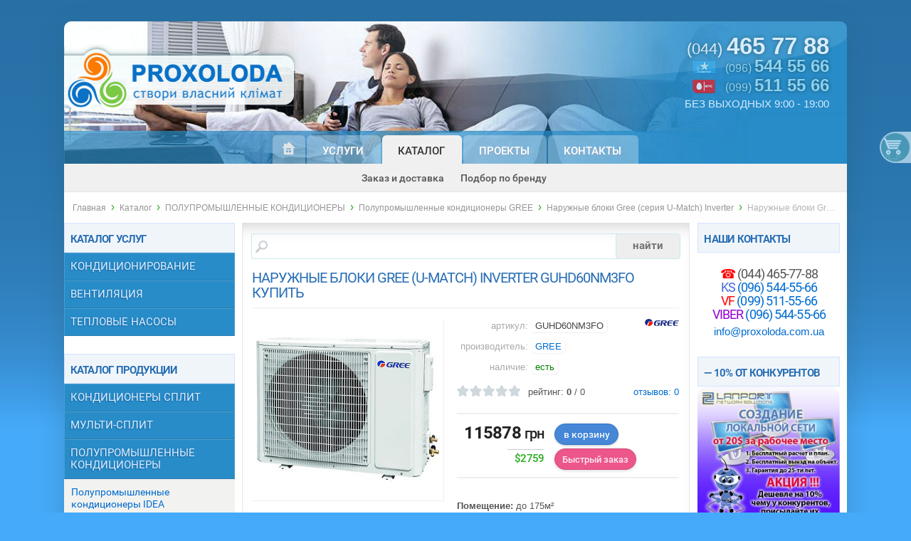

--- FILE ---
content_type: text/html;charset=UTF-8
request_url: https://proxoloda.com.ua/catalog/product/1483
body_size: 27804
content:
<!DOCTYPE html>
<html lang="ru-UA"><!-- #i -->
<head>
<meta charset="utf-8">
<meta content="ALL" name="ROBOTS">
<!--meta http-equiv="x-ua-compatible" content="ie=edge"-->
<title>Полупромышленные кондиционеры GREE-Наружные блоки Gree (серия U-Match) Inverter-Наружные блоки Gree (U-Match) inverter GUHD60NM3FO Купить</title>
<meta name="description" content="<br> <strong>Помещение:</strong>  до 175м² <br> <strong>Производитель: </strong> Китай <br> <strong>Гарантия:</strong>  3 года <br><strong> Фреон:</strong>  R410A <br><strong> инвертор:</strong>  да <br><strong> электропитание,V: </strong>  380 купить Наружные блоки Gree (U-Match) inverter GUHD60NM3FO Купить, установить Наружные блоки Gree (серия U-Match) Inverter">
<meta name="keywords" content="Киев,придбати,Наружные,блоки,Gree,(U-Match),inverter,GUHD60NM3FO,Купить,мережеве,обладнання,Наружные,блоки,Gree,(U-Match),inverter,GUHD60NM3FO,Купить">
<meta name="revizit-after" content="7 days">
	<meta name="viewport" content="width=device-width,initial-scale=1.0,user-scalable=0">
	<meta name="MobileOptimized" content="680">
	<meta name="HandheldFriendly" content="true">
	<meta name="apple-mobile-web-app-status-bar-style" content="default">
	<meta name="cleartype" content="on">
	<meta name="format-detection" content="telephone=no">
	<meta name="format-detection" content="address=no">
        <!-- Place favicon.ico in the root directory
	<link rel="apple-touch-icon" href="apple-touch-icon.png">-->
	<!--link rel="apple-touch-icon-precomposed" sizes="114x114" href="/img/h/apple-touch-icon.png">
	<link rel="apple-touch-icon-precomposed" sizes="72x72" href="/img/m/apple-touch-icon.png">
	<link rel="apple-touch-icon-precomposed" href="/img/l/apple-touch-icon-precomposed.png"-->
<link rel="stylesheet" type="text/css" href="/css/adaptive.css">
<link rel="stylesheet" type="text/css" href="/css/ctheme-prox.css">
<link rel="stylesheet" type="text/css" href="/css/owl-eff.css">
<link rel="stylesheet" type="text/css" href="/css/forms.css" />
<link rel="shortcut icon" href="/favicon.ico" type="image/x-icon">
<link rel="icon" href="/favicon.ico" type="image/x-icon">
<script type="text/javascript">var jlang = "",d_id = "",def_id= 4,cur_id = 4;</script>
<style>
.revw-rate{position:relative;height:15px;margin:0 .75em;overflow:hidden;z-index:0}
.p-list-descr .revw-rate{left:5%}.revw-rate > svg{fill:#dee4e8;stroke-width:.75;position:absolute;left:0}.revw-rate-base span.rate-stars,.revw-rate-base > span > svg,.revw-rate span.rate-stars,.revw-rate > span > svg{position:absolute;left:0;overflow:hidden}.revw-rate span.rate-stars,.revw-rate > span > svg{fill:#CFD8DC}
.revw-rate-base svg{width:110px;max-height:24px}.revw-rate svg{width:75px;max-height:15px}.revw-rate-base span.rate-stars svg,.revw-rate span.rate-stars svg{fill:orange}
</style>
</head>
<body>
<div id="wrapper"><div class="frame-wrap">
<header id="header"><a id=logo href="//proxoloda.com.ua"></a><div id="top-phone"><span>(044) <strong>465 77 88</strong></span>
<a href="tel:+380965445566" class="mob kst">(096) <strong>544 55 66</strong></a>
<a href="tel:+380995115566"  class="mob mtc">(099) <strong>511 55 66</strong></a>
БЕЗ ВЫХОДНЫХ 9:00 - 19:00</div></header>
<nav id=topmnu><a class="tgl-nav" href=# data-elm="top_ref">&nbsp;</a>
	<ul id="top_ref">
		<li id=tm1><a href=""> &nbsp; </a><ul class=dropmenu id=dropmenu1><li><a href='/proxoloda'  id=drm2 title='О PROXOLODA'><span>О PROXOLODA</span></a></li>
<li><a href='/partnership'  id=drm21 title='Сотрудничество'><span>Сотрудничество</span></a></li>
<li><a href='/news'  id=drm22 title='Новости'><span>Новости</span></a></li>
<li><a href='/pubs'  id=drm48 title='Статьи и обзоры'><span>Статьи и обзоры</span></a></li>
<li><a href='/vacance'  id=drm16 title='Наши вакансии'><span>Наши вакансии</span></a></li>
</ul></li><li id=tm3><a href="/services" title="Услуги нашей компании">Услуги</a><ul class=dropmenu id=dropmenu3><li><a href='/services/calc-conditioner'  id=drm7 title='Калькулятор мощности'><span>Калькулятор мощности</span></a></li>
<li><a href='/services/water-heating'  id=drm49 title='Расчет нагрева воды'><span>Расчет нагрева воды</span></a></li>
<li><a href='/services/reviews'  id=drm26 title='Отзывы'><span>Отзывы</span></a></li>
</ul></li><li id=tm4><a href="/catalog" title="Каталог продукции">Каталог</a><ul class=dropmenu id=dropmenu4><li><a href='/catalog/delivery'  id=drm12 title='Заказ и доставка'><span>Заказ и доставка</span></a></li>
<li><a href='/catalog/factory'  id=drm32 title='Подбор по бренду'><span>Подбор по бренду</span></a></li>
</ul></li><li id=tm10><a href="/projects" title="Портфолио выполненых работ">Проекты</a><ul class=dropmenu id=dropmenu10><li><a href='/projects/portfolio'  id=drm5 title='Портфолио проектов'><span>Портфолио проектов</span></a></li>
</ul></li><li id=tm7><a href="/contact" title="Контакты">Контакты</a><ul class=dropmenu id=dropmenu7><li><a href='/contact/feedback'  id=drm20 title='Обратная связь'><span>Обратная связь</span></a></li>
</ul></li>
	</ul>
	<div class="basket"><!--h4>КОРЗИНА ЗАКАЗОВ</h4-->
<a class=small href="/basket" title="Отобразить выбранную Вами продукцию">
<img src="/img/mud0.png" id="bskmud" alt="КОРЗИНА ЗАКАЗОВ">
<div id=basket class="small" >
заказов: <strong id="BasketCall">0</strong><br/>
<!--на--> <strong id="BasketSuma">0</strong> грн
</div>
</a>
</div>

	<div id="dropmenu_over">
		<div id="dropmenu"></div>
		<div class="soc-gp"></div>
	</div>
	</nav>
<section id="page-wrap">
<div class="crumb top hid"><a href="/">Главная</a><span>&#8250;</span><a href='/catalog'>Каталог</a><span>&#8250;</span><a href='/catalog/cat/industrial-air-conditioners' >ПОЛУПРОМЫШЛЕННЫЕ КОНДИЦИОНЕРЫ</a><span>&#8250;</span><a href='/catalog/cat/industrial-condition-gree' >Полупромышленные кондиционеры GREE</a><span>&#8250;</span><a href='/catalog/grp/industrial-condition-gree-outdoor-unit-inverter'>Наружные блоки Gree (серия U-Match) Inverter</a><span>&#8250;</span>Наружные блоки Gree (U-Match) inverter GUHD60NM3FO Купить</div>
<aside class="side_l">
	<div id="mnuSRV" class="mnuTM">
	<h4>Каталог услуг</h4><a></a>
			<menu>
<ul><li><a href="#" class=cat>КОНДИЦИОНИРОВАНИЕ</a><ul id=srv14 style='display:none;' class='mcat catsub' ><li id=srvi16><a href="/services/id/installation-of-air-conditioners" >Установка кондиционеров Киев, Монтаж кондиционеров</a></li><li id=srvi20><a href="/services/id/air-conditioning-maintenance" >Обслуживание кондиционеров</a></li></ul></li></ul><ul><li><a href="#" class=cat>ВЕНТИЛЯЦИЯ</a><ul id=srv9 style='display:none;' class='mcat catsub' ><li id=srvi10><a href="/services/id/ventilation-project" >Проектирование вентиляции</a></li><li id=srvi3><a href="/services/id/Network-design-SCS" >Монтаж вентиляции</a></li><li id=srvi11><a href="/services/id/Installation-of-networks-SCS" >Вентиляция дома</a></li><li id=srvi32><a href="/services/id/ventilation-cafe" >Вентиляция кафе и ресторанов</a></li><li id=srvi9><a href="/services/id/Installing-and-setting-up-WI-FI" >Вентиляция магазина</a></li><li id=srvi12><a href="/services/id/price-installation-of-networks" >Вентиляция офиса</a></li><li id=srvi13><a href="/services/id/scs-complete-solution-price" >Вентиляция спортзала</a></li></ul></li></ul><ul><li><a href="#" class=cat>ТЕПЛОВЫЕ НАСОСЫ</a><ul id=srv8 style='display:none;' class='mcat catsub' ><li id=srvi34><a href="/services/id/heat-pumps" >Тепловые насосы для отопления и горячего водоснабжения</a></li></ul></li></ul>
			</menu>
	</div>
	<div id="mnuTM" class="mnuTM">
	<h4>Каталог продукции</h4><a></a>
			<menu>
<ul><li><a href="#" class=cat>КОНДИЦИОНЕРЫ СПЛИТ</a><ul id=cat1 class='mcat catsub'><li><a href="javascript:SetSubDisplay('cat45');" >Кондиционеры PANASONIC</a><ul id=cat45 style='display:none;' class=catsub> <li class=subsub><a href="/catalog/grp/panasonic-compact-inverter">Кондиционеры Panasonic Compact Inverter</a></li>
<li class=subsub><a href="/catalog/grp/panasonic-deluxe">Кондиционеры Panasonic Deluxe Inverter</a></li>
<li class=subsub><a href="/catalog/grp/panasonik-flagship-silver">Кондиционеры Panasonic Flagship Silver Inverter</a></li>
<li class=subsub><a href="/catalog/grp/panasonik-flagship-white">Кондиционеры Panasonic Flagship White Inverter</a></li>
<li class=subsub><a href="/catalog/grp/panasonic-heatcharge-35C">Кондиционеры Panasonic Heatcharge (-35C) Inverter</a></li>
<li class=subsub><a href="/catalog/grp/panasonic-nordic-35C">Кондиционеры Panasonic Nordic (-35C) Inverter</a></li>
<li class=subsub><a href="/catalog/grp/panasonic-pkea/server-20c">Кондиционеры Panasonic PKEA/Server (-20C) Inverter</a></li>
<li class=subsub><a href="/catalog/grp/panasonic-standard">Кондиционеры Panasonic Standard Inverter</a></li>
<li class=subsub><a href="/catalog/grp/panasonic-old">Кондиционеры Panasonic Old</a></li>
</ul></li><li><a href="javascript:SetSubDisplay('cat44');" >Кондиционеры Toshiba</a><ul id=cat44 style='display:none;' class=catsub> <li class=subsub><a href="/catalog/grp/toshiba-avant-inverter-conditioners">Кондиционеры Toshiba AVANT Inverter</a></li>
<li class=subsub><a href="/catalog/grp/toshiba-air-conditioners-u2kh2s-gold">Кондиционеры Toshiba U2KH2S gold On/Off </a></li>
<li class=subsub><a href="/catalog/grp/toshiba-air-conditioners-u2kh3s">Кондиционеры Toshiba U2KH3S silver On/Off</a></li>
<li class=subsub><a href="/catalog/grp/toshiba-air-conditioners-ekv">Кондиционеры Toshiba EKV Inverter</a></li>
<li class=subsub><a href="/catalog/grp/toshiba-air-conditioners-g2kvp">Кондиционеры Toshiba G2KVP Inverter</a></li>
<li class=subsub><a href="/catalog/grp/toshiba-air-conditioners-mirai">Кондиционеры Toshiba MIRAI Inverter</a></li>
<li class=subsub><a href="/catalog/grp/toshiba-air-conditioners-n3kv">Кондиционеры Toshiba N3KV Inverter</a></li>
<li class=subsub><a href="/catalog/grp/toshiba-air-conditioners-n3kvr">Кондиционеры Toshiba N3KVR Inverter</a></li>
<li class=subsub><a href="/catalog/grp/toshiba-air-conditioners-skvp">Кондиционеры Toshiba PKVSG Inverter</a></li>
<li class=subsub><a href="/catalog/grp/toshiba-seiya-j2kvg-inv-conditioners">Кондиционеры Toshiba Seiya J2KVG Inverter</a></li>
<li class=subsub><a href="/catalog/grp/toshiba-seiya-tkvg-inv-air-conditioners">Кондиционеры Toshiba Seiya TKVG Inverter</a></li>
<li class=subsub><a href="/catalog/grp/toshiba-shorai-premium-inv-air-conditioners">Кондиционеры Toshiba Shorai Premium Inverter</a></li>
<li class=subsub><a href="/catalog/grp/toshiba-ufv-inv-conditioners">Кондиционеры Toshiba UFV Inverter</a></li>
<li class=subsub><a href="/catalog/grp/Toshiba-air-conditioners-old">Кондиционеры TOSHIBA OLD </a></li>
</ul></li><li><a href="javascript:SetSubDisplay('cat140');" >Кондиционеры Midea</a><ul id=cat140 style='display:none;' class=catsub> <li class=subsub><a href="/catalog/grp/midea-oasis-plus-dc-inverter">Кондиционеры Midea OASIS PLUS DC Inverter 2018</a></li>
<li class=subsub><a href="/catalog/grp/midea-ultimate-comfort-dc-inverter">Кондиционеры Midea ULTIMATE COMFORT Dc Inverter 20</a></li>
<li class=subsub><a href="/catalog/grp/midea-mission-dc-inverter">Кондиционеры Midea Mission DC Inverter 2018</a></li>
<li class=subsub><a href="/catalog/grp/midea-mission-dc-inverter-old">Кондиционеры Midea Mission DC Inverter </a></li>
<li class=subsub><a href="/catalog/grp/midea-blanc-dc-inverter">Кондиционеры Midea BLANC DC Inverter 2018</a></li>
<li class=subsub><a href="/catalog/grp/midea-blanc-dc-inverter-old">Кондиционеры Midea BLANC DC Inverter </a></li>
<li class=subsub><a href="/catalog/grp/midea-forest-dc-inverter">Кондиционеры Midea Forest DC Inverter 2018</a></li>
<li class=subsub><a href="/catalog/grp/midea-mission-no-inverter">Кондиционеры Midea Mission no inverter</a></li>
<li class=subsub><a href="/catalog/grp/midea-blanc-no-inverter-2018">Кондиционеры Midea BLANC 2018 no inverter </a></li>
<li class=subsub><a href="/catalog/grp/midea-fairy-standard">Кондиционеры Midea FAIRY Standard</a></li>
<li class=subsub><a href="/catalog/grp/midea-blanc2-no-inverter-2018">Кондиционеры Midea BLANC2 2018 no inverter</a></li>
<li class=subsub><a href="/catalog/grp/midea-forest-no-inverter-2018">Кондиционеры Midea Forest 2018 no inverter</a></li>
</ul></li><li><a href="javascript:SetSubDisplay('cat96');" >Кондиционеры GREE</a><ul id=cat96 style='display:none;' class=catsub> <li class=subsub><a href="/catalog/grp/gree-eco">Кондиционеры Gree Eco</a></li>
<li class=subsub><a href="/catalog/grp/gree-bora">Кондиционеры Gree Bora</a></li>
<li class=subsub><a href="/catalog/grp/gree-fairy">Кондиционеры Gree Fairy</a></li>
<li class=subsub><a href="/catalog/grp/gree-classic-lite">Кондиционеры Gree Classic lite</a></li>
<li class=subsub><a href="/catalog/grp/gree-standard">Кондиционеры Gree Standard</a></li>
<li class=subsub><a href="/catalog/grp/gree-classic-cold-plasma">Кондиционеры Gree Standard + cold Plasma</a></li>
<li class=subsub><a href="/catalog/grp/gree-classic">Кондиционеры GREE Classic</a></li>
<li class=subsub><a href="/catalog/grp/gree-bora-dc-inverter">Кондиционеры GREE Bora DC inverter</a></li>
<li class=subsub><a href="/catalog/grp/gree-change-pro-dc-inverter">Кондиционеры GREE Change PRO DC inverter</a></li>
<li class=subsub><a href="/catalog/grp/gree-praktik-pro-inverter">Кондиционеры GREE Praktik PRO inverter</a></li>
<li class=subsub><a href="/catalog/grp/gree-u-cool-dc-inverter">Кондиционеры GREE U-Cool DC inverter</a></li>
<li class=subsub><a href="/catalog/grp/gree-u-poem-inverter-g10">Кондиционеры GREE U-Poem G10 inverter</a></li>
<li class=subsub><a href="/catalog/grp/gree-u-crown-inverter-g10">Кондиционеры GREE U-Crown G10 inverter</a></li>
<li class=subsub><a href="/catalog/grp/gree-hansol-dc-inverter">Кондиционеры GREE Hansol DC inverter</a></li>
<li class=subsub><a href="/catalog/grp/gree-smart-dc-inverter">Кондиционеры GREE Smart DC inverter</a></li>
<li class=subsub><a href="/catalog/grp/gree-amber-inverter">Кондиционеры GREE Amber inverter</a></li>
</ul></li><li><a href="javascript:SetSubDisplay('cat141');" >Кондиционеры IDEA</a><ul id=cat141 style='display:none;' class=catsub> <li class=subsub><a href="/catalog/grp/air-conditioning-idea-pro-sardius-inverter">Кондиционеры IDEA PRO SARDIUS 2020 Inverter</a></li>
<li class=subsub><a href="/catalog/grp/idea-pro-brilliant-2018-no-inverter">Кондиционеры IDEA PRO Brilliant 2018 no inverter</a></li>
<li class=subsub><a href="/catalog/grp/idea-pro-brilliant-2018-inverter">Кондиционеры IDEA PRO Brilliant 2018 inverter</a></li>
<li class=subsub><a href="/catalog/grp/idea-old">IDEA OLD</a></li>
</ul></li><li><a href="javascript:SetSubDisplay('cat111');" >Кондиционеры Samurai</a><ul id=cat111 style='display:none;' class=catsub> <li class=subsub><a href="/catalog/grp/idea-samurai-sc-no-inverter">Кондиционеры Samurai SC on/off 2021</a></li>
<li class=subsub><a href="/catalog/grp/idea-samurai-no-inverter">Кондиционеры Samurai on/off</a></li>
<li class=subsub><a href="/catalog/grp/air-conditioning-idea-samurai-dc-inverter">Кондиционеры IDEA Samurai DC Inverter New 2017</a></li>
<li class=subsub><a href="/catalog/grp/idea-samurai-inverter-2018">Кондиционеры IDEA Samurai 2018 DC inverter</a></li>
</ul></li><li><a href="javascript:SetSubDisplay('cat43');" >Кондиционеры Neoclima</a><ul id=cat43 style='display:none;' class=catsub> <li class=subsub><a href="/catalog/grp/neoclima-miura-noinvert">Кондиционеры NEOCLIMA MIURA (-7) NO INVERTER</a></li>
<li class=subsub><a href="/catalog/grp/NEOCLIMA-MIURA-NO-INVERTER-WI-FIready">Кондиционеры NEOCLIMA MIURA (-7) WI-FI ready NO IN</a></li>
<li class=subsub><a href="/catalog/grp/NeoClima-grizzly">Кондиционеры NeoClima Grizzly (-15 C) inverter</a></li>
<li class=subsub><a href="/catalog/grp/neoclima-miura-invert">Кондиционеры NEOCLIMA MIURA (-15) inverter</a></li>
<li class=subsub><a href="/catalog/grp/neoclima-miura-wf-invert">Кондиционеры NEOCLIMA MIURA (-15) WI-FI inverter</a></li>
<li class=subsub><a href="/catalog/grp/Neoclima-Therminator">Кондиционеры Neoclima Therminator 2.0 (-7) no inve</a></li>
<li class=subsub><a href="/catalog/grp/Neoclima-alaska">Кондиционеры Neoclima ALASKA (-25 C) inverter</a></li>
<li class=subsub><a href="/catalog/grp/neoclima-alaska-20-inverter">Кондиционеры Neoclima ALASKA 2.0 (-30 C) inverter</a></li>
<li class=subsub><a href="/catalog/grp/Neoclima-artvogue">Кондиционеры Neoclima ArtVogue (-20 C) inverter</a></li>
<li class=subsub><a href="/catalog/grp/air-conditioners-neoclima-skycold-20-C">Кондиционеры Neoclima SKYCOLD (-20 C)</a></li>
<li class=subsub><a href="/catalog/grp/air-conditioners-neoclima-skycold-nordic-25-C">Кондиционеры Neoclima SKYCOLD NORDIC (-25 C)</a></li>
<li class=subsub><a href="/catalog/grp/Neoclima-Therminator-invert">Кондиционеры Neoclima Therminator 2.0 (-15C) inver</a></li>
<li class=subsub><a href="/catalog/grp/air-conditioners-neoclima-therminator-3.2-inv-15C">Кондиционеры Neoclima Therminator 3.2 (-15C) inver</a></li>
<li class=subsub><a href="/catalog/grp/neoclima-yeti-inverter">Кондиционеры NEOCLIMA YETI (-22C) inverter</a></li>
</ul></li><li><a href="javascript:SetSubDisplay('cat46');" >Кондиционеры Carrier</a><ul id=cat46 style='display:none;' class=catsub> <li class=subsub><a href="/catalog/grp/carrier-hiwall">Кондиционеры Carrier Hiwall no inverter</a></li>
<li class=subsub><a href="/catalog/grp/carrier-crystal">Кондиционеры Carrier Crystal inverter</a></li>
<li class=subsub><a href="/catalog/grp/carrier-x-gold-inverter">Кондиционеры Carrier X-Power Gold inverter</a></li>
<li class=subsub><a href="/catalog/grp/conditioners-carrier-crystal-euro-inverter">Кондиционеры Carrier Crystal Euro inverter</a></li>
<li class=subsub><a href="/catalog/grp/conditioners-carrier-hiwall--plus-inverter"> Кондиционеры Carrier Hiwall Plus Inverter</a></li>
</ul></li><li><a href="javascript:SetSubDisplay('cat106');" >Кондиционеры LG</a><ul id=cat106 style='display:none;' class=catsub> <li class=subsub><a href="/catalog/grp/lg-artcool-stylist">Кондиционеры LG ARTCOOL STYLIST inverter</a></li>
<li class=subsub><a href="/catalog/grp/lg-artcool-mirror-black">Кондиционеры LG ARTCOOL Mirror Black inverter </a></li>
<li class=subsub><a href="/catalog/grp/lg-blowkiss">Кондиционеры LG BLOWKISS inverter</a></li>
<li class=subsub><a href="/catalog/grp/lg-megahit">Кондиционеры LG MEGAHIT inverter</a></li>
<li class=subsub><a href="/catalog/grp/lg-artcool-slim">Кондиционеры LG ARTCOOL SLIM inverter </a></li>
<li class=subsub><a href="/catalog/grp/lg-deluxe-inverter">Кондиционеры LG DELUXE inverter</a></li>
<li class=subsub><a href="/catalog/grp/lg-hyper"> Кондиционеры LG HYPER inverter</a></li>
<li class=subsub><a href="/catalog/grp/lg-megaplus">Кондиционеры LG MegaPlus inverter</a></li>
</ul></li><li><a href="javascript:SetSubDisplay('cat108');" >Кондиционеры СHIGO</a><ul id=cat108 style='display:none;' class=catsub> <li class=subsub><a href="/catalog/grp/fjord_inverter_-30_c">Серия FJORD INVERTER -30°C</a></li>
<li class=subsub><a href="/catalog/grp/future_gchv_inverter_-25c_wi_fi_r32">Серия FUTURE (GCHV) INVERTER -25°C Wi-Fi R32</a></li>
<li class=subsub><a href="/catalog/grp/chigo_new_lotus_inverter_15c">Серия NEW LOTUS INVERTER -15C</a></li>
<li class=subsub><a href="/catalog/grp/chigo-new-atlanta-on-off">Серия NEW ATLANTA ON/OFF</a></li>
<li class=subsub><a href="/catalog/grp/chigo-old">Chigo OLD</a></li>
</ul></li><li><a href="javascript:SetSubDisplay('cat34');" >Кондиционеры HITACHI</a><ul id=cat34 style='display:none;' class=catsub> <li class=subsub><a href="/catalog/grp/hitachi-air-conditioners-PREMIUM-INVERTER">PREMIUM INVERTER -20°C R410A</a></li>
<li class=subsub><a href="/catalog/grp/hitachi-air-conditioners-HI-END-INVERTER">HI END INVERTER -20°C R32</a></li>
<li class=subsub><a href="/catalog/grp/hitachi-air-conditioners-STANDARD-INVERTER">STANDARD INVERTER -15°C R32</a></li>
<li class=subsub><a href="/catalog/grp/hitachi-air-conditioners-STANDARD-INVERTER-R410A">STANDARD INVERTER -15°C R410A</a></li>
</ul></li><li><a href="javascript:SetSubDisplay('cat110');" >Кондиционеры Mitsubishi Electric</a><ul id=cat110 style='display:none;' class=catsub> <li class=subsub><a href="/catalog/grp/Mitsubishi-Electric-premium-inverter">Кондиционеры Mitsubishi Electric PREMIUM inverter</a></li>
<li class=subsub><a href="/catalog/grp/Mitsubishi-electric-out-block-premium-zubadan">Наружный блок Mitsubishi Electric PREMIUM inverter</a></li>
<li class=subsub><a href="/catalog/grp/Mitsubishi-Electric-Deluxe-Inverter">Кондиционеры Mitsubishi Electric Deluxe inverter</a></li>
<li class=subsub><a href="/catalog/grp/Mitsubishi-Electric-Deluxe-Inverter-zubadan">Кондиционеры Mitsubishi Electric Deluxe inverter</a></li>
<li class=subsub><a href="/catalog/grp/mitsubishi-electric-design-inverter">Кондиционеры Mitsubishi Electric Design inverter</a></li>
<li class=subsub><a href="/catalog/grp/Mitsubishi-Electric-Standard-Inverter">Кондиционеры Mitsubishi Electric Standard inverter</a></li>
<li class=subsub><a href="/catalog/grp/mitsubishi-electric-classic-inverter">Кондиционеры Mitsubishi Electric Classic inverter</a></li>
<li class=subsub><a href="/catalog/grp/mitsubishi-electric-classic-inverter-wifi">Кондиционеры Mitsubishi Electric Classic WiFi inve</a></li>
<li class=subsub><a href="/catalog/grp/mitsubishi-electric-classic-no-inverter">Кондиционеры Mitsubishi Electric Classic no invert</a></li>
</ul></li><li><a href="javascript:SetSubDisplay('cat40');" >Кондиционеры DAIKIN</a><ul id=cat40 style='display:none;' class=catsub> <li class=subsub><a href="/catalog/grp/Accessories-DAIKIN">Аксесуары DAIKIN (контролеры, зимние комплекты)</a></li>
<li class=subsub><a href="/catalog/grp/daikin-ftxb">Кондиционеры DAIKIN INVERTER FTXB-C </a></li>
<li class=subsub><a href="/catalog/grp/daikin-ftx-kv">Кондиционеры DAIKIN INVERTER FTX-KV</a></li>
<li class=subsub><a href="/catalog/grp/DAIKIN-FTYN-L">Кондиционеры DAIKIN NO INVERTER FTYN-L </a></li>
<li class=subsub><a href="/catalog/grp/daikin-ftxs-kg">Кондиционеры DAIKIN INVERTER FTXS-K/G</a></li>
<li class=subsub><a href="/catalog/grp/daikin-ftxg-lw-s">Кондиционеры DAIKIN INVERTER FTXG-LW/S EMURA</a></li>
<li class=subsub><a href="/catalog/grp/DAIKIN-FTXZ-N">Кондиционеры DAIKIN INVERTER FTXZ-N URURU SARARA</a></li>
<li class=subsub><a href="/catalog/grp/daikin-inverter">Кондиционеры DAIKIN INVERTER FDXS-F канальные</a></li>
<li class=subsub><a href="/catalog/grp/DAIKIN-INVERTER-FBA-A">Кондиционеры DAIKIN INVERTER FBA-A канальные</a></li>
<li class=subsub><a href="/catalog/grp/DAIKIN-INVERTER-FVXS-F">Кондиционеры DAIKIN INVERTER FVXS-F напольные </a></li>
<li class=subsub><a href="/catalog/grp/DAIKIN-INVERTER-FLXS-B">Кондиционеры DAIKIN INVERTER FLXS-B напольно-потол</a></li>
<li class=subsub><a href="/catalog/grp/DAIKIN-INVERTER-FCQG-F">Кондиционеры DAIKIN INVERTER FCQG-F кассетные круг</a></li>
<li class=subsub><a href="/catalog/grp/daikin-inverter-emura-25c">Кондиционеры DAIKIN INVERTER Emura -25C</a></li>
<li class=subsub><a href="/catalog/grp/daikin-inverter-ftxl-jv-25c">Кондиционеры DAIKIN INVERTER FTXL-JV -25°С </a></li>
<li class=subsub><a href="/catalog/grp/daikin-inverter-floor-25c-nexura">Напольные кондиционеры DAIKIN R-410A inverter Nexu</a></li>
<li class=subsub><a href="/catalog/grp/daikin-inverter-floor-25c">Напольные кондиционеры DAIKIN R-410A inverter FVXS</a></li>
<li class=subsub><a href="/catalog/grp/daikin-inverter-r32-ftxtm-m-25c">Кондиционеры DAIKIN INVERTER R-32 FTXTM-M -25°C</a></li>
<li class=subsub><a href="/catalog/grp/daikin-inverter-r32-ftxtp-k-25c">Кондиционеры DAIKIN INVERTER R-32 FTXTP-K -25°C</a></li>
<li class=subsub><a href="/catalog/grp/daikin-inverter-r32-ftxz-n-20c">Кондиционеры DAIKIN INVERTER R-32 FTXZ-N -20°C</a></li>
<li class=subsub><a href="/catalog/grp/daikin-inverter-r32-ftxp-l">Кондиционеры DAIKIN INVERTER R-32 Comfora FTXP-L -</a></li>
<li class=subsub><a href="/catalog/grp/daikin-inverter-r32-ftxm-m-15c">Кондиционеры DAIKIN INVERTER R-32 Shira Plus FTXM-</a></li>
<li class=subsub><a href="/catalog/grp/daikin-inverter-r32-emura">Кондиционеры DAIKIN INVERTER R-32 Emura -15°C</a></li>
<li class=subsub><a href="/catalog/grp/daikin-inverter-r32-stylish">Кондиционеры DAIKIN INVERTER R-32 Stylish -15°C</a></li>
<li class=subsub><a href="/catalog/grp/daikin-onoff-r410a-ftyn-l">Кондиционеры DAIKIN on/off R-410a FTYN-L</a></li>
<li class=subsub><a href="/catalog/grp/daikin-inverter-r410a-FTXB-C">Кондиционеры DAIKIN INVERTER R-410a FTXB-C -15°C</a></li>
<li class=subsub><a href="/catalog/grp/daikin-inverter-410a-FTXS-K/G">Кондиционеры DAIKIN INVERTER R-410a FTXS-K/G -15°</a></li>
<li class=subsub><a href="/catalog/grp/daikin-inverter-410a-emura-15c">Кондиционеры DAIKIN INVERTER R-410a Emura -15°C</a></li>
<li class=subsub><a href="/catalog/grp/daikin-inverter-r410a-nexura-15c">Напольные кондиционеры DAIKIN R-410A inverter Nexu</a></li>
<li class=subsub><a href="/catalog/grp/daikin-inverter-410a-floor-nexura-15c">Напольные кондиционеры DAIKIN R-410A inverter FVXS</a></li>
<li class=subsub><a href="/catalog/grp/daikin-inverter-410a-floor-ceiling-fha-a-15c">Напольно-потолочные кондиционеры DAIKIN R-410A inv</a></li>
<li class=subsub><a href="/catalog/grp/daikin-inverter-channel-low-FDXM-F3">Канальные кондиционеры DAIKIN inverter FDXM-F3 40</a></li>
<li class=subsub><a href="/catalog/grp/daikin-inverter-channel-middle-fba-a">Канальные кондиционеры DAIKIN inverter FBA-A 150П</a></li>
<li class=subsub><a href="/catalog/grp/daikin-inverter-floor-fna-a">Напольные кондиционеры скрытого монтажа DAIKIN inv</a></li>
<li class=subsub><a href="/catalog/grp/daikin-inverter-r32-channel-low-fdxm-f3">Канальные кондиционеры DAIKIN R-32 inverter FDXM-F</a></li>
<li class=subsub><a href="/catalog/grp/daikin-inverter-r32-channel-middle-fba-a">Канальные кондиционеры DAIKIN R-32 inverter FBA-A </a></li>
<li class=subsub><a href="/catalog/grp/daikin-inverter-r32-floor-fna-a">Напольные кондиционеры скрытого монтажа DAIKIN R-3</a></li>
</ul></li><li><a href="javascript:SetSubDisplay('cat107');" >Кондиционеры Leberg</a><ul id=cat107 style='display:none;' class=catsub> <li class=subsub><a href="/catalog/grp/leberg-jord">Кондиционеры Leberg JORD no inverter</a></li>
<li class=subsub><a href="/catalog/grp/leberg-odin">Кондиционеры Leberg ODIN no inverter</a></li>
<li class=subsub><a href="/catalog/grp/leberg-freya">Кондиционеры Leberg FREYA on\off inverter</a></li>
<li class=subsub><a href="/catalog/grp/leberg-lok">Кондиционеры Leberg LOK on\off inverter</a></li>
<li class=subsub><a href="/catalog/grp/leberg-loki">Кондиционеры Leberg LOKI inverter</a></li>
<li class=subsub><a href="/catalog/grp/leberg-thor">Кондиционеры Leberg Thor inverter</a></li>
<li class=subsub><a href="/catalog/grp/leberg-thor-wifi">Кондиционеры Leberg Thor Wi-Fi inverter</a></li>
<li class=subsub><a href="/catalog/grp/air-conditioners-leberg-viking-inverter">Кондиционеры Leberg Viking inverter</a></li>
</ul></li><li><a href="javascript:SetSubDisplay('cat283');" >Кондиционеры Hoapp</a><ul id=cat283 style='display:none;' class=catsub> <li class=subsub><a href="/catalog/grp/hoapp-edge-no-inverter">Кондиционеры Hoapp Edge no inverter</a></li>
<li class=subsub><a href="/catalog/grp/hoapp-line-no-inverter">Кондиционеры Hoapp Line no inverter</a></li>
<li class=subsub><a href="/catalog/grp/hoapp-light-inverter">Кондиционеры Hoapp Light inverter</a></li>
</ul></li><li><a href="javascript:SetSubDisplay('cat338');" >Кондиционеры AUX </a><ul id=cat338 style='display:none;' class=catsub> <li class=subsub><a href="/catalog/grp/aux-freedom-on-off">Кондиционеры AUX FREEDOM ON/OFF</a></li>
<li class=subsub><a href="/catalog/grp/air-conditionersaux-on-off-white mirror-black">Кондиционеры AUX HALO ON/OFF White mirror /  Black</a></li>
<li class=subsub><a href="/catalog/grp/aux-unique-inverter-15-c">Кондиционеры AUX UNIQUE INVERTER -15C</a></li>
<li class=subsub><a href="/catalog/grp/halp-inverter-black-mirror-r32">Кондиционеры AUX HALO INVERTER Black mirror R32</a></li>
<li class=subsub><a href="/catalog/grp/air-conditioners-aux-j-smart-inverter-25c-r32">Кондиционеры AUX J-SMART INVERTER -25C R32</a></li>
</ul></li><li><a href="javascript:SetSubDisplay('cat408');" >Кондиционеры OSAKA</a><ul id=cat408 style='display:none;' class=catsub> <li class=subsub><a href="/catalog/grp/osaka-air-condotioners-split-onoff">Кондиционеры Osaka On/Off</a></li>
<li class=subsub><a href="/catalog/grp/osaka-air-condotioners-split-basic-inverter">Кондиционеры Osaka Basic inverter</a></li>
</ul></li><li><a href="javascript:SetSubDisplay('cat417');" >Кондиционеры ARIELLI </a><ul id=cat417 style='display:none;' class=catsub> <li class=subsub><a href="/catalog/grp/arielli-air-conditioners-inverter">Кондиционеры ARIELLI DC inverter</a></li>
</ul></li><li><a href="javascript:SetSubDisplay('cat651');" >Кондиционеры DAIKO</a><ul id=cat651 style='display:none;' class=catsub> <li class=subsub><a href="/catalog/grp/daiko-premium-inverter-r-410-new-series-2021">Кондиционеры Daiko Premium Inverter R410 New Serie</a></li>
<li class=subsub><a href="/catalog/grp/daiko-lux-on-off-r-410-new-series-2021">Кондиционеры Daiko Lux On/Off R410 New Series 2021</a></li>
</ul></li></ul></li></ul><ul><li><a href="#" class=cat>МУЛЬТИ-СПЛИТ</a><ul id=cat2 class='mcat catsub'><li><a href="javascript:SetSubDisplay('cat241');" >IDEA мульти-сплит</a><ul id=cat241 style='display:none;' class=catsub> <li class=subsub><a href="/catalog/grp/multi-split-idea-outdoor-unit">Наружные блоки Idea DC inverter MULTI</a></li>
<li class=subsub><a href="/catalog/grp/multi-split-idea-indoor-unit-wall">Настенные внутренние блоки Idea</a></li>
<li class=subsub><a href="/catalog/grp/multi-split-idea-indoor-unit-casset">Кассетные внутренние блоки Idea</a></li>
<li class=subsub><a href="/catalog/grp/multi-split-idea-indoor-unit-floor-ceiling">Напольно-потолочные внутренние блоки Idea</a></li>
<li class=subsub><a href="/catalog/grp/multi-split-idea-indoor-unit-channel">Канальные внутренние блоки Idea</a></li>
</ul></li><li><a href="javascript:SetSubDisplay('cat240');" >MIDEA мульти-сплит</a><ul id=cat240 style='display:none;' class=catsub> <li class=subsub><a href="/catalog/grp/multi-split-midea-outdoor-unit">Наружные блоки Midea DC inverter MULTI </a></li>
<li class=subsub><a href="/catalog/grp/multi-split-midea-outdoor-unit-new">Наружные блоки NEW Midea DC inverter MULTI</a></li>
<li class=subsub><a href="/catalog/grp/multi-split-midea-indoor-unit-casset">Кассетные внутренние блоки Midea</a></li>
<li class=subsub><a href="/catalog/grp/multi-split-midea-indoor-unit-channel">Канальные внутренние блоки Midea</a></li>
<li class=subsub><a href="/catalog/grp/multi-split-midea-indoor-unit-console">Консольные внутренние блоки Midea </a></li>
<li class=subsub><a href="/catalog/grp/multi-split-midea-indoor-unit-wall-luna">Настенные внутренние блоки Midea LUNA </a></li>
<li class=subsub><a href="/catalog/grp/multi-split-midea-indoor-unit-wall-fairwind">Настенные внутренние блоки Midea FAIRWIND</a></li>
<li class=subsub><a href="/catalog/grp/multi-split-midea-indoor-unit-wall-blanc">Настенные внутренние блоки Midea BLANC</a></li>
<li class=subsub><a href="/catalog/grp/multi-split-midea-indoor-unit-wall-mission">Настенные внутренние блоки Midea MISSION</a></li>
</ul></li><li><a href="javascript:SetSubDisplay('cat172');" >GREE</a><ul id=cat172 style='display:none;' class=catsub> <li class=subsub><a href="/catalog/grp/multi-split-gree-wall-inverter-change">Настенные внутренние блоки GREE Change inverter</a></li>
<li class=subsub><a href="/catalog/grp/multi-split-gree-wall-inverter-smart">Настенные внутренние блоки GREE Smart inverter</a></li>
<li class=subsub><a href="/catalog/grp/multi-split-gree-wall-inverter-Ucrown">Настенные внутренние блоки GREE U-Crown inverter</a></li>
<li class=subsub><a href="/catalog/grp/multi-split-gree-casset-inverter">Кассетные внутренние блоки GREE inverter</a></li>
<li class=subsub><a href="/catalog/grp/multi-split-gree-floor-inverter">Напольные внутренние блоки GREE inverter</a></li>
<li class=subsub><a href="/catalog/grp/multi-split-gree-floor-ceiling-inverter">Напольно-потолочные внутренние блоки GREE inverter</a></li>
<li class=subsub><a href="/catalog/grp/multi-split-gree-channel-inverter">Канальные внутренние блоки GREE inverter</a></li>
<li class=subsub><a href="/catalog/grp/multi-split-gree-outblock-inverter-minisplits">Наружные блоки GREE Multi Mini Splits</a></li>
</ul></li><li><a href="javascript:SetSubDisplay('cat642');">Внутренние блоки канальные, 30Па FREE MATCH R32</a><ul id=cat642 style='display:none;' class=catsub><li class=subsub>пусто</li></ul></li><li><a href="javascript:SetSubDisplay('cat341');" >Daikin мульти-сплит</a><ul id=cat341 style='display:none;' class=catsub> <li class=subsub><a href="/catalog/grp/multi-split-daikin-outdoor-unit-r410a">Наружные блоки Daikin R-410A DC inverter </a></li>
<li class=subsub><a href="/catalog/grp/multi-split-daikin-outdoor-unit-r410a-minivrv-compact">Наружные блоки Daikin R-410A mini VRV compact DC i</a></li>
<li class=subsub><a href="/catalog/grp/multi-split-daikin-outdoor-unit-r410a-minivrv">Наружные блоки Daikin R-410A mini VRV DC inverter</a></li>
<li class=subsub><a href="/catalog/grp/multi-split-daikin-outdoor-unit-r32">Наружные блоки Daikin R-32 DC inverter</a></li>
<li class=subsub><a href="/catalog/grp/multi-split-daikin-outblock">Компрессорно-конденсаторные блоки Daikin DC invert</a></li>
<li class=subsub><a href="/catalog/grp/multi-split-daikin-indoor-unit-premium-r410a">Настенные внутренние блоки Daikin R-410A Premium c</a></li>
<li class=subsub><a href="/catalog/grp/multi-split-daikin-indoor-unit-emura-r410a">Настенные внутренние блоки Daikin R-410A Emura</a></li>
<li class=subsub><a href="/catalog/grp/multi-split-daikin-indoor-unit-ftxpl-r32">Настенные внутренние блоки Daikin R-32 серия FTXP</a></li>
<li class=subsub><a href="/catalog/grp/multi-split-daikin-indoor-unit-premium-r32">Настенные внутренние блоки Daikin R-32 Premium cla</a></li>
<li class=subsub><a href="/catalog/grp/multi-split-daikin-indoor-unit-emura-r32">Настенные внутренние блоки Daikin R-32 Emura</a></li>
<li class=subsub><a href="/catalog/grp/multi-split-daikin-indoor-unit-stylish-r32">Настенные внутренние блоки Daikin R-32 Stylish </a></li>
<li class=subsub><a href="/catalog/grp/multi-split-daikin-indoor-unit-channel50">Канальные внутренние блоки Daikin до 50Па </a></li>
<li class=subsub><a href="/catalog/grp/multi-split-daikin-indoor-unit-channel150">Канальные внутренние блоки Daikin до 150Па</a></li>
<li class=subsub><a href="/catalog/grp/multi-split-daikin-indoor-unit-casset-circle">Кассетные внутренние блоки Daikin с круговой разд</a></li>
<li class=subsub><a href="/catalog/grp/multi-split-daikin-indoor-unit-casset-4stream">Кассетные внутренние блоки Daikin с 4-х поточной</a></li>
<li class=subsub><a href="/catalog/grp/multi-split-daikin-indoor-unit-floor-frameless">Напольные безкорпусные внутренние блоки Daikin</a></li>
<li class=subsub><a href="/catalog/grp/multi-split-daikin-indoor-unit-underceiling">Подпотолочные внутренние блоки Daikin</a></li>
<li class=subsub><a href="/catalog/grp/multi-split-daikin-indoor-unit-floorceiling-r410a">Напольно-потолочные внутренние блоки Daikin R-410A</a></li>
<li class=subsub><a href="/catalog/grp/multi-split-daikin-indoor-unit-floor-410a-nexura">Напольные внутренние блоки Daikin R-410A Nexura</a></li>
<li class=subsub><a href="/catalog/grp/multi-split-daikin-indoor-unit-floor-410a">Напольные внутренние блоки Daikin R-410A</a></li>
<li class=subsub><a href="/catalog/grp/daikin-inverter-r32-ftxm-m">Кондиционеры DAIKIN INVERTER R-32 Premium class FT</a></li>
</ul></li><li><a href="javascript:SetSubDisplay('cat486');" >Carrier мульти-сплит</a><ul id=cat486 style='display:none;' class=catsub> <li class=subsub><a href="/catalog/grp/air-conditioners-multi-split-carrier-outdoor-unit">Наружные блоки Carrier MULTI</a></li>
<li class=subsub><a href="/catalog/grp/air-conditioners-multi-split-carrier-indoor-unit-multi">Настенные внутренние блоки Carrier Multi</a></li>
<li class=subsub><a href="/catalog/grp/air-conditioners-multi-split-carrier-indoor-unit">Настенные внутренние блоки Carrier</a></li>
<li class=subsub><a href="/catalog/grp/air-conditioners-multi-split-carrier-indoor-unit-crystal">Настенные внутренние блоки Carrier Crystal</a></li>
</ul></li><li><a href="javascript:SetSubDisplay('cat491');" >LG мульти-сплит</a><ul id=cat491 style='display:none;' class=catsub> <li class=subsub><a href="/catalog/grp/air-conditioners-multi-split-lg-outdoor-unit">Наружные блоки LG MULTI F</a></li>
<li class=subsub><a href="/catalog/grp/air-conditioners-multi-split-lg-indoor-unit-wall-artcool-mirror">Настенные внутренние блоки LG Multi ArtCool Mirror</a></li>
<li class=subsub><a href="/catalog/grp/air-conditioners-multi-split-lg-indoor-unit-wall-artcool">Настенные внутренние блоки LG Multi ArtCool</a></li>
<li class=subsub><a href="/catalog/grp/air-conditioners-multi-split-lg-indoor-unit-wall-artcool-panel">Настенные внутренние блоки LG Multi ArtCool Panel</a></li>
<li class=subsub><a href="/catalog/grp/air-conditioners-multi-split-lg-indoor-unit-wall-deluxe">Настенные внутренние блоки LG Multi Deluxe</a></li>
<li class=subsub><a href="/catalog/grp/air-conditioners-multi-split-lg-indoor-unit-wall-standard">Настенные внутренние блоки LG Multi Standard</a></li>
<li class=subsub><a href="/catalog/grp/wall-mounted-indoor-units-lg-multi-deluxe-2015-2016">Настенные внутренние блоки LG Multi Deluxe 2015-20</a></li>
</ul></li><li><a href="javascript:SetSubDisplay('cat498');" >Leberg мульти-сплит</a><ul id=cat498 style='display:none;' class=catsub> <li class=subsub><a href="/catalog/grp/air-conditioners-multi-split-leberg-outdoor-unit">Наружные блоки Leberg MULTI</a></li>
<li class=subsub><a href="/catalog/grp/air-conditioners-multi-split-leberg-indoor-unit-wall">Настенные внутренние блоки Leberg Multi</a></li>
</ul></li><li><a href="javascript:SetSubDisplay('cat501');" >Neoclima мульти-сплит</a><ul id=cat501 style='display:none;' class=catsub> <li class=subsub><a href="/catalog/grp/air-conditioners-multi-split-neoclima-outdoor-unit-erp">Наружные блоки Neoclima Multi ERP ( -20C )</a></li>
<li class=subsub><a href="/catalog/grp/air-conditioners-multi-split-neoclima-indoor-unit-wall-miura-inverter-wifi">Настенные блоки Neoclima Multi Miura inverter Wi-F</a></li>
<li class=subsub><a href="/catalog/grp/air-conditioners-multi-split-neoclima-indoor-unit-wall-miura-inverter">Настенные блоки Neoclima Multi Miura inverter </a></li>
<li class=subsub><a href="/catalog/grp/wall-indoor-neoclima-multi-therminator-blocks">Настенные внутренние блоки Neoclima Multi Thermina</a></li>
<li class=subsub><a href="/catalog/grp/air-conditioners-multi-split-neoclima-indoor-unit-wall-multi">Настенные блоки Neoclima Multi</a></li>
<li class=subsub><a href="/catalog/grp/wall-indoor-neoclima-multi-artvogue-blocks">Настенные внутренние блоки Neoclima Multi ArtVogue</a></li>
<li class=subsub><a href="/catalog/grp/air-conditioners-multi-split-neoclima-indoor-unit-casset">Кассетные внутренние блоки Neoclima Multi</a></li>
<li class=subsub><a href="/catalog/grp/air-conditioners-multi-split-neoclima-indoor-unit-channel">Канальные внутренние блоки Neoclima Multi</a></li>
<li class=subsub><a href="/catalog/grp/cantilever-indoor-units-neoclima-multi">Консольные внутренние блоки Neoclima Multi</a></li>
</ul></li><li><a href="javascript:SetSubDisplay('cat508');" >Panasonic мульти-сплит</a><ul id=cat508 style='display:none;' class=catsub> <li class=subsub><a href="/catalog/grp/air-conditioners-multi-split-panasonic-outdoor-unit">Наружные блоки Panasonic Multi</a></li>
<li class=subsub><a href="/catalog/grp/air-conditioners-multi-split-panasonic-indoor-unit-wall-compact-inverter">Настенные блоки Panasonic Compact Inverter</a></li>
<li class=subsub><a href="/catalog/grp/air-conditioners-multi-split-panasonic-indoor-unit-wall-deluxe">Настенные внутренние блоки Panasonic Deluxe 2016</a></li>
<li class=subsub><a href="/catalog/grp/air-conditioners-multi-split-panasonic-indoor-unit-wall-etherea-silver">Настенные внутренние блоки Panasonic Etherea Silve</a></li>
<li class=subsub><a href="/catalog/grp/air-conditioners-multi-split-panasonic-indoor-unit-wall-etherea-white">Настенные внутренние блоки Panasonic Etherea White</a></li>
<li class=subsub><a href="/catalog/grp/channel-indoor-unit-panasonic-multi">Канальный внутренний блок Panasonic Multi</a></li>
</ul></li><li><a href="javascript:SetSubDisplay('cat639');" >Chigo мульти-сплит</a><ul id=cat639 style='display:none;' class=catsub> <li class=subsub><a href="/catalog/grp/outdoor-blocksinverter-15-c-r32">Наружные блоки INVERTER -15C R32</a></li>
<li class=subsub><a href="/catalog/grp/indoor-blocks-wall-multi-split-15c-r-32">Внутренние блоки настенные INVERTER -15C R32</a></li>
<li class=subsub><a href="/catalog/grp/internal-duct-blocks-30-pa">Внутренние блоки канальные, 30 Па</a></li>
<li class=subsub><a href="/catalog/grp/indoor-blocks-cassette-r-32">Внутренние блоки кассетные R32</a></li>
<li class=subsub><a href="/catalog/grp/indoor-blocks-floor-r-32">Внутренние блоки напольные R32</a></li>
</ul></li><li><a href="javascript:SetSubDisplay('cat514');" >Toshiba мульти-сплит</a><ul id=cat514 style='display:none;' class=catsub> <li class=subsub><a href="/catalog/grp/air-conditioners-multi-split-toshiba-oudoor-unit">Наружные блоки Toshiba Multi</a></li>
<li class=subsub><a href="/catalog/grp/air-conditioners-multi-split-toshiba-indoor-unit-wall-daiseikai">Настенные внутренние блоки Toshiba Multi Daiseikai</a></li>
<li class=subsub><a href="/catalog/grp/air-conditioners-multi-split-toshiba-indoor-unit-wall-n3kv">Настенные внутренние блоки Toshiba Multi N3KV</a></li>
<li class=subsub><a href="/catalog/grp/air-conditioners-multi-split-toshiba-indoor-unit-wall-skv">Настенные внутренние блоки Toshiba Multi SKV</a></li>
<li class=subsub><a href="/catalog/grp/air-conditioners-multi-split-toshiba-indoor-unit-casset">Кассетные внутренние блоки Toshiba Multi</a></li>
<li class=subsub><a href="/catalog/grp/air-conditioners-multi-split-toshiba-indoor-unit-channel">Канальные внутренние блоки Toshiba Multi</a></li>
<li class=subsub><a href="/catalog/grp/floor-toshiba-multi-inverter-ufv-indoor-units">Напольные внутренние блоки Toshiba Multi Inv UFV</a></li>
</ul></li></ul></li></ul><ul><li><a href="#" class=cat>ПОЛУПРОМЫШЛЕННЫЕ КОНДИЦИОНЕРЫ</a><ul id=cat22 class='mcat catsub'><li><a href="javascript:SetSubDisplay('cat23');" >Полупромышленные кондиционеры IDEA</a><ul id=cat23 style='display:none;' class=catsub> <li class=subsub><a href="/catalog/grp/channel-conditioner-idea-onoff">Канальные Idea ON/OFF среднего давления</a></li>
<li class=subsub><a href="/catalog/grp/channel-conditioner-idea-inverter">Канальные Idea DC inverter среднего давления</a></li>
<li class=subsub><a href="/catalog/grp/channel-conditioner-idea-onoff-high-pressure">Канальные Idea ON/OFF высокого давления</a></li>
<li class=subsub><a href="/catalog/grp/cassette-air-conditioners-idea-onoff">Кассетные кондиционеры Idea ON/OFF</a></li>
<li class=subsub><a href="/catalog/grp/cassette-air-conditioners-idea-inverter">Кассетные кондиционеры Idea DC inverter</a></li>
<li class=subsub><a href="/catalog/grp/industrial-condition-idea-floor-ceiling-onoff">Напольно-потолочные кондиционеры Idea ON/OFF</a></li>
<li class=subsub><a href="/catalog/grp/industrial-condition-idea-floor-ceiling-inverter">Напольно-потолочные кондиционеры Idea DC inverter</a></li>
</ul></li><li><a href="javascript:SetSubDisplay('cat83');" >Полупромышленные кондиционеры MIDEA</a><ul id=cat83 style='display:none;' class=catsub> <li class=subsub><a href="/catalog/grp/channel-conditioner-midea-onoff">Канальные Midea ON/OFF среднего давления</a></li>
<li class=subsub><a href="/catalog/grp/channel-conditioner-midea-onoff-2018">Канальные Midea (2018) ON/OFF среднего давления</a></li>
<li class=subsub><a href="/catalog/grp/channel-conditioner-midea-inverter">Канальные Midea DC inverter среднего давления</a></li>
<li class=subsub><a href="/catalog/grp/channel-conditioner-midea-inverter-2018">Канальные Midea (2018) DC inverter среднего давлен</a></li>
<li class=subsub><a href="/catalog/grp/channel-conditioner-midea-onoff-high-pressure">Канальные Midea ON/OFF высокого давле</a></li>
<li class=subsub><a href="/catalog/grp/channel-conditioner-midea-inverter-high-pressure">Канальные Midea DC inverter высокого давления </a></li>
<li class=subsub><a href="/catalog/grp/cassette-air-conditioners-midea-onoff">Кассетные Midea ON/OFF</a></li>
<li class=subsub><a href="/catalog/grp/cassette-air-conditioners-midea-inverter">Кассетные Midea DC inverter</a></li>
<li class=subsub><a href="/catalog/grp/industrial-condition-midea-floor-ceiling-onoff">Напольно-потолочные Midea ON/OFF</a></li>
<li class=subsub><a href="/catalog/grp/industrial-condition-midea-floor-ceiling-inverter">Напольно-потолочные Midea DC inverter</a></li>
<li class=subsub><a href="/catalog/grp/air-conditioning-column-midea-onoff">Колонные Midea ON/OFF</a></li>
<li class=subsub><a href="/catalog/grp/air-conditioning-column-midea-inverter">Колонные Midea DC inverter</a></li>
<li class=subsub><a href="/catalog/grp/air-conditioning-console-midea-inverter">Консольные Midea DC inverter</a></li>
<li class=subsub><a href="/catalog/grp/industrial-conditioner-midea-outdoor-unit-universal">Универсальные наружные блоки MIDEA постоянной мощн</a></li>
<li class=subsub><a href="/catalog/grp/industrial-condition-midea-heatpump-monoblock">Тепловые насосы-моноблоки MIDEA для ГВС</a></li>
<li class=subsub><a href="/catalog/grp/industrial-condition-midea-heatpump-monoblock-pool">Тепловые насосы-моноблоки MIDEA для бассейнов</a></li>
</ul></li><li><a href="javascript:SetSubDisplay('cat307');" >Полупромышленные кондиционеры CHIGO</a><ul id=cat307 style='display:none;' class=catsub> <li class=subsub><a href="/catalog/grp/split-heat-pump-chigo-gchv">Тепловые насосы Chigo GCHV</a></li>
<li class=subsub><a href="/catalog/grp/industrial-condition-chigo-casset-onoff">Кассетные Chigo ON/OFF (-15C)</a></li>
<li class=subsub><a href="/catalog/grp/cassette-on/off-7c-circular-flow-type">Кассетные Chigo ON/OFF (-7C) круглопоточного типа </a></li>
<li class=subsub><a href="/catalog/grp/industrial-condition-chigo-casset-inverter">Кассетные Chigo inverter (-15C) </a></li>
<li class=subsub><a href="/catalog/grp/industrial-condition-chigo-floor-ceiling-onoff">Напольно-потолочные Chigo ON/OFF (-15C)</a></li>
<li class=subsub><a href="/catalog/grp/industrial-condition-chigo-floor-ceiling-inverter">Напольно-потолочные Chigo inverter (-15C) </a></li>
<li class=subsub><a href="/catalog/grp/industrial-condition-chigo-channel-onoff">Канальные Chigo ON/OFF (-15C)</a></li>
<li class=subsub><a href="/catalog/grp/duct-on-off-15c">Канальные Chigo ON/OFF (-7C)</a></li>
<li class=subsub><a href="/catalog/grp/air-conditioning-CHIGO-commercial-NO-INVERTER">Коммерческие кондиционеры CHIGO NO INVERTER</a></li>
<li class=subsub><a href="/catalog/grp/industrial-condition-chigo-channel-inverter">Канальные Chigo inverter (-15C) </a></li>
<li class=subsub><a href="/catalog/grp/chigo-commercial-inverter">Коммерческие кондиционеры CHIGO INVERTER</a></li>
<li class=subsub><a href="/catalog/grp/industrial-condition-chigo-outblock">Компрессорно-конденсаторные блоки CHIGO с зимним к</a></li>
<li class=subsub><a href="/catalog/grp/cassette-inverter-15c-circular-flow-type-digital-display">Кассетные Inverter -15C круглопоточного типа (цифр</a></li>
<li class=subsub><a href="/catalog/grp/floor-ceiling-inverter-15c-digital-display">Напольно-потолочные Inverter-15C (цифровой дисплей</a></li>
<li class=subsub><a href="/catalog/grp/floor-and-ceiling-new-on/ off-7c-digital-display">Напольно-потолочный New ON/OFF -7C (цифровой диспл</a></li>
</ul></li><li><a href="javascript:SetSubDisplay('cat315');" >Полупромышленные кондиционеры GREE</a><ul id=cat315 style='display:none;' class=catsub> <li class=subsub><a href="/catalog/grp/industrial-condition-gree-indoor-unit-casset-onoff">Кассетные внутренние блоки Gree (серия U-Match) ON</a></li>
<li class=subsub><a href="/catalog/grp/industrial-condition-gree-indoor-unit-channel">Канальные внутренние блоки Gree (серия U-Match) ON</a></li>
<li class=subsub><a href="/catalog/grp/industrial-condition-gree-indoor-unit-floor">Напольно-потолочные внутренние блоки Gree (серия U</a></li>
<li class=subsub><a href="/catalog/grp/industrial-condition-gree-outdoor-unit">Наружные блоки Gree (серия U-Match) ON/OFF</a></li>
<li class=subsub><a href="/catalog/grp/industrial-condition-gree-column">Колонные Gree (серия Fresh Wind)</a></li>
<li class=subsub><a href="/catalog/grp/industrial-condition-gree-outblock">Компрессорно-конденсаторные блоки GREE</a></li>
<li class=subsub><a href="/catalog/grp/industrial-condition-gree-channel-powerfull">Канальные кондиционеры большой мощности GREE</a></li>
<li class=subsub><a href="/catalog/grp/industrial-condition-gree-indoor-unit-casset-inverter">Кассетные внутренние блоки Gree (серия U-Match) In</a></li>
<li class=subsub><a href="/catalog/grp/industrial-condition-gree-indoor-unit-floor-ceiling-inverter">Напольно-потолочные внутренние блоки Gree (серия U</a></li>
<li class=subsub><a href="/catalog/grp/industrial-condition-gree-indoor-unit-channel-inverter">Канальные внутренние блоки Gree (серия U-Match) In</a></li>
<li class=subsub><a href="/catalog/grp/industrial-condition-gree-outdoor-unit-inverter">Наружные блоки Gree (серия U-Match) Inverter</a></li>
</ul></li><li><a href="javascript:SetSubDisplay('cat411');" >Полупромышленные кондиционеры OSAKA</a><ul id=cat411 style='display:none;' class=catsub> <li class=subsub><a href="/catalog/grp/industrial-condition-osaka-onoff-casset">Кассетные сплит-системы OSAKA on/off</a></li>
<li class=subsub><a href="/catalog/grp/industrial-condition-osaka-onoff-channel">Канальные сплит-системы OSAKA on/off</a></li>
<li class=subsub><a href="/catalog/grp/industrial-condition-osaka-onoff-floor-ceiling">Напольно-потолочные сплит-системы OSAKA on/off</a></li>
</ul></li><li><a href="javascript:SetSubDisplay('cat523');" >Полупромышленные кондиционеры LG </a><ul id=cat523 style='display:none;' class=catsub> <li class=subsub><a href="/catalog/grp/industrial-conditioner-lg-indoor-unit-channel">Канальные внутренние блоки LG Multi</a></li>
<li class=subsub><a href="/catalog/grp/industrial-conditioner-lg-multi-indoor-unit-channel-fdx">Канальные внутренние блоки LG Multi FDX</a></li>
<li class=subsub><a href="/catalog/grp/industrial-conditioner-lg-indoor-unit-channel-inverter-v">Канальные сплит-системы LG Inverter V</a></li>
<li class=subsub><a href="/catalog/grp/industrial-conditioner-lg-indoor-unit-channel-standart-onoff">Канальные сплит-системы LG Standart On\Off</a></li>
<li class=subsub><a href="/catalog/grp/split-system-of-channel-type-lg-on-off">Канальные сплит-системы LG On\Off</a></li>
<li class=subsub><a href="/catalog/grp/industrial-conditioner-lg-indoor-unit-casset">Кассетные внутренние блоки LG Multi</a></li>
<li class=subsub><a href="/catalog/grp/industrial-conditioner-lg-multi-outdoor-unit-fdx">Наружные блоки LG MULTI FDX</a></li>
<li class=subsub><a href="/catalog/grp/industrial-conditioner-lg-indoor-unit-cassete-onoff">Кассетные сплит-системы LG On\Off</a></li>
<li class=subsub><a href="/catalog/grp/industrial-conditioner-lg-indoor-unit-cassete-inverter">Кассетные сплит-системы LG Inverter</a></li>
<li class=subsub><a href="/catalog/grp/industrial-conditioner-lg-indoor-unit-wall-inverter-v">Настенные сплит-системы LG Inverter V</a></li>
<li class=subsub><a href="/catalog/grp/industrial-conditioner-lg-multi-indoor-unit-floor">Напольные внутренние блоки LG Multi</a></li>
<li class=subsub><a href="/catalog/grp/industrial-conditioner-lg-multi-indoor-unit-ceiling">Потолочные внутренние блоки LG Multi</a></li>
</ul></li><li><a href="javascript:SetSubDisplay('cat530');" >Полупромышленные кондиционеры NEOCLIMA</a><ul id=cat530 style='display:none;' class=catsub> <li class=subsub><a href="/catalog/grp/industrial-conditioner-neoclima-outdoor-unit-onoff-7c">Наружные блоки Neoclima on\off ERP (-7C)</a></li>
<li class=subsub><a href="/catalog/grp/industrial-conditioner-neoclima-outdoor-unit-basic-inverter">Наружные блоки Neoclima Basic DC inverter</a></li>
<li class=subsub><a href="/catalog/grp/industrial-conditioner-neoclima-outdoor-unit-erp-20c-inverter">Наружные блоки Neoclima DC inverter ERP (-20C)</a></li>
<li class=subsub><a href="/catalog/grp/outdoor-blocks-neoclima-inverter-r32">Наружные блоки Neoclima inverter R32</a></li>
<li class=subsub><a href="/catalog/grp/industrial-conditioner-neoclima-channel-erp7c-onoff">Канальные сплит-системы Neoclima On\Off ERP (-7C)</a></li>
<li class=subsub><a href="/catalog/grp/industrial-conditioner-neoclima-channel-power-onoff">Канальные сплит-системы Neoclima On\Off Power</a></li>
<li class=subsub><a href="/catalog/grp/industrial-conditioner-neoclima-channel-erp20c-inverter">Канальные сплит-системы Neoclima Inverter ERP (-20</a></li>
<li class=subsub><a href="/catalog/grp/industrial-conditioner-neoclima-channel-r32-inverter">Канальные сплит-системы Neoclima Inverter R32</a></li>
<li class=subsub><a href="/catalog/grp/channel-split-systems-neoclima-on-off-erp-slim-7C">Канальные сплит-системы Neoclima On\Off ERP Slim (</a></li>
<li class=subsub><a href="/catalog/grp/channel-split-systems-neoclima-inv-erp-slim-20C">Канальные сплит-системы Neoclima Inv ERP Slim (-20</a></li>
<li class=subsub><a href="/catalog/grp/cassette-split-system-neoclima-on-off-erp-7-c">Кассетные сплит-системы Neoclima On\Off ERP (-7 C)</a></li>
<li class=subsub><a href="/catalog/grp/cassette-split-system-neoclima-inverter-erp-20-c">Кассетные сплит-системы Neoclima Inverter ERP (-20</a></li>
<li class=subsub><a href="/catalog/grp/cassette-split-system-neoclima-inverter-slim-erp-20-c">Кассетные сплит-системы Neoclima Inverter ERP Slim</a></li>
<li class=subsub><a href="/catalog/grp/cassette-split-system-neoclima-inverter-r32">Кассетные сплит-системы Neoclima Inverter R32</a></li>
<li class=subsub><a href="/catalog/grp/ceiling-split-system-neoclima-on-off-erp-7-c">Потолочные сплит-системы Neoclima On\Off ERP (-7 C</a></li>
<li class=subsub><a href="/catalog/grp/ceiling-split-system-neoclima-inverter-erp-20-c">Потолочные сплит-системы Neoclima Inverter ERP (-2</a></li>
<li class=subsub><a href="/catalog/grp/ceiling-split-system-neoclima-inverter-erp-slim-20-c">Потолочные сплит-системы Neoclima Inverter ERP Sli</a></li>
<li class=subsub><a href="/catalog/grp/ceiling-split-system-neoclima-inverter-r32">Потолочные сплит-системы Neoclima Inverter R32</a></li>
</ul></li><li><a href="javascript:SetSubDisplay('cat534');" >Полупромышленные кондиционеры TOSHIBA</a><ul id=cat534 style='display:none;' class=catsub> <li class=subsub><a href="/catalog/grp/industrial-conditioner-toshiba-outdoor-unit-digital-inverter">Наружные блоки Toshiba Digital Inverter</a></li>
<li class=subsub><a href="/catalog/grp/industrial-conditioner-toshiba-outdoor-unit-super-digital-inverter">Наружные блоки Toshiba Super Digital Inverter</a></li>
<li class=subsub><a href="/catalog/grp/industrial-conditioner-toshiba-digital-inverter-channel">Канальные сплит-системы Toshiba Inverter Digital (</a></li>
<li class=subsub><a href="/catalog/grp/industrial-conditioner-toshiba-super-digital-inverter-channel">Канальные сплит-системы Toshiba Super Digital Inve</a></li>
<li class=subsub><a href="/catalog/grp/industrial-conditioner-toshiba-digital-inverter-cassete">Кассетные сплит-системы Toshiba Inverter Digital (</a></li>
<li class=subsub><a href="/catalog/grp/industrial-conditioner-toshiba-super-digital-inverter-cassete">Кассетные сплит-системы Toshiba Super Digital Inve</a></li>
<li class=subsub><a href="/catalog/grp/industrial-conditioner-toshiba-digital-inverter-ceiling">Потолочные сплит-системы Toshiba Digital Inverter </a></li>
<li class=subsub><a href="/catalog/grp/industrial-conditioner-toshiba-super-digital-inverter-ceiling">Потолочные сплит-системы Toshiba Super Digital Inv</a></li>
<li class=subsub><a href="/catalog/grp/wall-split-systems-toshiba-inverter-digital-15c">Настенные сплит-системы Toshiba Digital (-15C) Inv</a></li>
<li class=subsub><a href="/catalog/grp/wall-split-systems-toshiba-inverter-super-digital-20c">Настенные сплит-системы Toshiba Super Digital (-20</a></li>
</ul></li><li><a href="javascript:SetSubDisplay('cat657');">Кассетные ON/OFF -7C круглопоточного типа (цифрово</a><ul id=cat657 style='display:none;' class=catsub><li class=subsub>пусто</li></ul></li><li><a href="javascript:SetSubDisplay('cat658');">Кассетные ON/OFF -7C круглопоточного типа (цифрово</a><ul id=cat658 style='display:none;' class=catsub><li class=subsub>пусто</li></ul></li><li><a href="javascript:SetSubDisplay('cat567');" >Полупромышленные кондиционеры CARRIER</a><ul id=cat567 style='display:none;' class=catsub> <li class=subsub><a href="/catalog/grp/split-system-of-the-channel-carrier-eurovent-inverter">Канальные сплит-системы Carrier Eurovent Inverter</a></li>
<li class=subsub><a href="/catalog/grp/split-system-of-the-channel-carrier-standard-inverter-type">Канальные сплит-системы Carrier Standard Inverter</a></li>
<li class=subsub><a href="/catalog/grp/cassette-split-systems-carrier-inverter-standard">Кассетные сплит-системы Carrier Inverter Standard</a></li>
<li class=subsub><a href="/catalog/grp/cassette-split-systems-inverter-eurovent">Кассетные сплит-системы Carrier Inverter Eurovent</a></li>
<li class=subsub><a href="/catalog/grp/ceiling-split-system-carrier-inverter-eurovent">Потолочные сплит-системы Carrier Inverter Eurovent</a></li>
</ul></li><li><a href="javascript:SetSubDisplay('cat569');" >Полупромышленные кондиционеры LEBERG</a><ul id=cat569 style='display:none;' class=catsub> <li class=subsub><a href="/catalog/grp/split-system-of-the-channel-leberg-on-off-2.0-series-type-10-C">Канальные сплит-системы Leberg On/Off 2.0 SERIES (</a></li>
<li class=subsub><a href="/catalog/grp/split-system-of-the-channel-leberg-on-off-lak-type-10-C">Канальные сплит-системы Leberg On/Off LAK ( </a></li>
<li class=subsub><a href="/catalog/grp/split-system-of-the-channel-leberg-inverter-2.0-series-type-15-C">Канальные сплит-системы Leberg Inv 2.0 SERIES (-15</a></li>
<li class=subsub><a href="/catalog/grp/cassette-split-systems-leberg-on-off-2.0-series-10С">Кассетные сплит-системы Leberg On\Off 2.0 SERIES (</a></li>
<li class=subsub><a href="/catalog/grp/cassette-split-systems-leberg-on-off-lak-10c">Кассетные сплит-системы Leberg On\Off LAK (-10 C)</a></li>
<li class=subsub><a href="/catalog/grp/cassette-split-systems-leberg-inverter-2.0-series-15-c">Кассетные сплит-системы Leberg Inverter 2.0 SERIES</a></li>
<li class=subsub><a href="/catalog/grp/split-system-of-the-channel-leberg-inverter-erp-type-15-C">Канальные сплит-системы Leberg Inverter ERP (-15 C</a></li>
<li class=subsub><a href="/catalog/grp/ceiling-split-systems-leberg-inverter-2.0-series-15c">Потолочные сплит-системы Leberg Inverter 2.0 (-15C</a></li>
<li class=subsub><a href="/catalog/grp/ceiling-split-systems-leberg-inverter-2.0-series-10c">Потолочные сплит-системы Leberg Inverter 2.0 (-10C</a></li>
<li class=subsub><a href="/catalog/grp/ceiling-split-systems-leberg-inverter-erp-15c">Потолочные сплит-системы Leberg Inverter ERP (-15C</a></li>
</ul></li><li><a href="javascript:SetSubDisplay('cat577');" >Полупромышленные кондиционеры PANASONIC</a><ul id=cat577 style='display:none;' class=catsub> <li class=subsub><a href="/catalog/grp/outdoor-units-panasonic-inverter-paci-elite">Наружные блоки Panasonic inverter PACi Elite</a></li>
<li class=subsub><a href="/catalog/grp/channel-split-systems-panasonic-inverter-paci-elite">Канальные сплит-системы Panasonic Inverter PACi El</a></li>
<li class=subsub><a href="/catalog/grp/cassette-split-systems-panasonic-inverter-paci-elite">Кассетные сплит-системы Panasonic Inverter PACi El</a></li>
<li class=subsub><a href="/catalog/grp/cassette-split-system-panasonic-inverter-semi-fs">Кассетные сплит-системы Panasonic Inverter Semi FS</a></li>
<li class=subsub><a href="/catalog/grp/ceiling-split-systems-panasonic-inverter-semi-fs">Потолочные сплит-системы Panasonic Inverter Semi F</a></li>
</ul></li><li><a href="javascript:SetSubDisplay('cat626');" >Полупромышленные кондиционеры HITACHI</a><ul id=cat626 style='display:none;' class=catsub> <li class=subsub><a href="/catalog/grp/premium-inverter-hitachi-20c-r410a">Серия PREMIUM INVERTER -20C R410A</a></li>
<li class=subsub><a href="/catalog/grp/hi-end-inverter-hitachi-20c-r32">Серия HI END INVERTER -20C R32</a></li>
<li class=subsub><a href="/catalog/grp/hitachi-standard-inverter-15c-r32">Серия STANDARD INVERTER -15C R32</a></li>
<li class=subsub><a href="/catalog/grp/hitachi-standard-inverter-15c-r410a">Серия STANDARD INVERTER -15C R410A</a></li>
<li class=subsub><a href="/catalog/grp/hitachi-entry-inverter-15c-r32">Серия ENTRY INVERTER -15C R32</a></li>
<li class=subsub><a href="/catalog/grp/hitachi-entry-inverter-15c-r410a">Серия ENTRY INVERTER -15C R410A</a></li>
<li class=subsub><a href="/catalog/grp/hitachi-old">Полупромышленные кондиционеры HITACHI OLD</a></li>
</ul></li></ul></li></ul><ul><li><a href="#" class=cat>ПРОМЫШЛЕННЫЕ КОНДИЦИОНЕРЫ</a><ul id=cat424 class='mcat catsub'><li><a href="javascript:SetSubDisplay('cat425');" >Промышленные кондиционеры Idea</a><ul id=cat425 style='display:none;' class=catsub> <li class=subsub><a href="/catalog/grp/indastry-air-conditioner-idea-fancoil-channel">Канальные фанкойлы Idea </a></li>
<li class=subsub><a href="/catalog/grp/indastry-air-conditioner-idea-fancoil-casset">Кассетные фанкойлы Idea </a></li>
<li class=subsub><a href="/catalog/grp/indastry-air-conditioner-idea-fancoil-casset-standart">Кассетные фанкойлы Idea Standart</a></li>
<li class=subsub><a href="/catalog/grp/indastry-air-conditioner-idea-fancoil-wall">Настенные фанкойлы Idea</a></li>
<li class=subsub><a href="/catalog/grp/indastry-air-conditioner-idea-fancoil-floor-ceiling-iku">Напольно-потолочные фанкойлы Idea IKU</a></li>
<li class=subsub><a href="/catalog/grp/indastry-air-conditioner-idea-fancoil-floor-ceiling-ikh">Напольно-потолочные фанкойлы Idea IKH</a></li>
</ul></li><li><a href="javascript:SetSubDisplay('cat426');" >Промышленные кондиционеры Midea</a><ul id=cat426 style='display:none;' class=catsub> <li class=subsub><a href="/catalog/grp/indastry-air-conditioner-midea-fancoil-channel-50pa">Канальные фанкойлы средненапорные Midea</a></li>
<li class=subsub><a href="/catalog/grp/indastry-air-conditioner-midea-fancoil-channel-100pa">Канальные фанкойлы высоконапорные Midea</a></li>
<li class=subsub><a href="/catalog/grp/indastry-air-conditioner-midea-fancoil-casset-4x">Кассетные фанкойлы Midea</a></li>
<li class=subsub><a href="/catalog/grp/indastry-air-conditioner-midea-fancoil-casset-4x-standart">Кассетные фанкойлы Midea Standart</a></li>
<li class=subsub><a href="/catalog/grp/indastry-air-conditioner-midea-fancoil-casset-1x">Кассетные фанкойлы однонаправленные Midea</a></li>
<li class=subsub><a href="/catalog/grp/indastry-air-conditioner-midea-fancoil-wall">Настенные фанкойлы Midea</a></li>
<li class=subsub><a href="/catalog/grp/indastry-air-conditioner-midea-fancoil-floor-ceiling-corps">Напольно-потолочные фанкойлы Midea корпусные</a></li>
<li class=subsub><a href="/catalog/grp/indastry-air-conditioner-midea-fancoil-floor-ceiling">Напольно-потолочные фанкойлы Midea</a></li>
</ul></li><li><a href="javascript:SetSubDisplay('cat442');" >Мультизональные системы MIDEA MDV R410</a><ul id=cat442 style='display:none;' class=catsub> <li class=subsub><a href="/catalog/grp/indastry-air-conditioner-midea-mdv-outblock-minivrf-inverter">Наружные блоки MIDEA mini VRF DC inverter</a></li>
<li class=subsub><a href="/catalog/grp/indastry-air-conditioner-midea-mdv-outblock-minivrf-full-inverter">Наружные блоки MIDEA mini VRF Full DC inverter</a></li>
<li class=subsub><a href="/catalog/grp/indastry-air-conditioner-midea-mdv-outblock-vrf-v4-inverter">Наружные блоки MIDEA VRF (V4+DC inverter)</a></li>
<li class=subsub><a href="/catalog/grp/indastry-air-conditioner-midea-outblock-vrf-mdv-v4-fullinverter">Наружные блоки MIDEA VRF MDV-V4+S Full DC inverter</a></li>
<li class=subsub><a href="/catalog/grp/indastry-air-conditioner-midea-mdv-outblock-vrf-mdv-5-fullinverter">Наружные блоки MIDEA VRF MDV-5 Full DC inverter</a></li>
<li class=subsub><a href="/catalog/grp/indastry-air-conditioner-midea-mdv-outblock-v4-Kseries-inverter">Наружные блоки MIDEA V4+K-series DC inverter</a></li>
<li class=subsub><a href="/catalog/grp/indastry-air-conditioner-midea-mdv-outblock-vrf-v4-individual-inverter">Наружные блоки MIDEA VRF V4+individual DC inverter</a></li>
<li class=subsub><a href="/catalog/grp/indastry-air-conditioner-midea-mdv-outblock-v4-water-inverter">Наружные блоки с водяным охлаждением MIDEA V4+W DC</a></li>
<li class=subsub><a href="/catalog/grp/indastry-air-conditioner-midea-mdv-indoor-unit-casset-compact-q4">Кассетные внутренние блоки Midea Compact Q4</a></li>
<li class=subsub><a href="/catalog/grp/indastry-air-conditioner-midea-mdv-indoor-unit-casset-standart-q4">Кассетные внутренние блоки Midea Standart Q4</a></li>
<li class=subsub><a href="/catalog/grp/indastry-air-conditioner-midea-mdv-indoor-unit-channel-middlepressure">Канальные внутренние блоки Midea среднего давления</a></li>
<li class=subsub><a href="/catalog/grp/indastry-air-conditioner-midea-mdv-indoor-unit-channel-highpressure">Канальные внутренние блоки Midea высокого давления</a></li>
<li class=subsub><a href="/catalog/grp/indastry-air-conditioner-midea-mdv-indoor-unit-channel-highpower-vent">Канальные внутренние блоки для приточной вентиляци</a></li>
<li class=subsub><a href="/catalog/grp/indastry-air-conditioner-midea-mdv-indoor-unit-floor-ceiling">Напольно-потолочные внутренние блоки Midea</a></li>
<li class=subsub><a href="/catalog/grp/indastry-air-conditioner-midea-mdv-indoor-unit-wall-e1">Настенные внутренние блоки Midea E1</a></li>
<li class=subsub><a href="/catalog/grp/indastry-air-conditioner-midea-mdv-indoor-unit-wall-SRpanel">Настенные внутренние блоки Midea S&R Panel</a></li>
<li class=subsub><a href="/catalog/grp/indastry-air-conditioner-midea-mdv-indoor-unit-casset-direct">Кассетные однонаправленные внутренние блоки Midea</a></li>
<li class=subsub><a href="/catalog/grp/indastry-air-conditioner-midea-mdv-indoor-unit-floor">Напольные внутренние блоки Midea</a></li>
</ul></li><li><a href="javascript:SetSubDisplay('cat461');" >Мультизональные системы MIDEA MDV EVI</a><ul id=cat461 style='display:none;' class=catsub> <li class=subsub><a href="/catalog/grp/indastry-air-conditioner-midea-evi-outblock">Наружные блоки MIDEA MDV EVI</a></li>
<li class=subsub><a href="/catalog/grp/indastry-air-conditioner-midea-evi-indoor-unit-casset-compact">Кассетные внутренние блоки MIDEA MDV EVI Compact Q</a></li>
<li class=subsub><a href="/catalog/grp/indastry-air-conditioner-midea-evi-indoor-unit-casset-standart">Кассетные внутренние блоки MIDEA MDV EVI Standart </a></li>
<li class=subsub><a href="/catalog/grp/indastry-air-conditioner-midea-evi-indoor-unit-channel-middlepower">Канальные блоки среднего давления MIDEA MDV EVI</a></li>
<li class=subsub><a href="/catalog/grp/indastry-air-conditioner-midea-evi-indoor-unit-channel-highpower">Канальные блоки высокого давления MIDEA MDV EVI</a></li>
<li class=subsub><a href="/catalog/grp/indastry-air-conditioner-midea-evi-indoor-unit-floor">Напольные блоки MIDEA MDV EVI </a></li>
<li class=subsub><a href="/catalog/grp/indastry-air-conditioner-midea-evi-indoor-unit-wall-a">Настенные внутренние блоки Midea серия A</a></li>
<li class=subsub><a href="/catalog/grp/indastry-air-conditioner-midea-evi-indoor-unit-wall-y">Настенные внутренние блоки Midea серия Y</a></li>
</ul></li><li><a href="javascript:SetSubDisplay('cat470');" >Чиллеры и тепловые насосы MIDEA</a><ul id=cat470 style='display:none;' class=catsub> <li class=subsub><a href="/catalog/grp/indastry-air-conditioner-midea-chiller-monoblock-mini">Моноблочные мини-чиллеры MIDEA Full DC inverter</a></li>
<li class=subsub><a href="/catalog/grp/indastry-air-conditioner-midea-chiller-monoblock">Моноблочные чиллеры MIDEA</a></li>
<li class=subsub><a href="/catalog/grp/indastry-air-conditioner-midea-chiller-monoblock-lowT">Моноблочные низкотемпературные чиллеры MIDEA</a></li>
<li class=subsub><a href="/catalog/grp/indastry-air-conditioner-midea-chiller-module-onoff">Модульные чиллеры MIDEA серия Aqua-Tempo Power</a></li>
<li class=subsub><a href="/catalog/grp/indastry-air-conditioner-midea-chiller-module-inverter">Модульные чиллеры MIDEA серия Aqua-Tempo Inverter </a></li>
<li class=subsub><a href="/catalog/grp/indastry-air-conditioner-midea-chiller-module-onoff-super">Модульные чиллеры MIDEA серия Aqua-Tempo Super</a></li>
<li class=subsub><a href="/catalog/grp/indastry-air-conditioner-midea-chiller-heatpump-rsj">Тепловые насосы MIDEA коммерческой серии RSJ</a></li>
<li class=subsub><a href="/catalog/grp/indastry-air-conditioner-midea-chiller-screw-aquaforce">Чиллеры Midea с винтовым компрессором Aqua Force</a></li>
<li class=subsub><a href="/catalog/grp/indastry-air-conditioner-midea-chiller-screw-aircool-condenserless">Чиллеры Midea с винтовым компрессором Aqua Force C</a></li>
<li class=subsub><a href="/catalog/grp/indastry-air-conditioner-midea-chiller-screw-watercool">Чиллеры Midea с винтовым компрессором с водяным ох</a></li>
</ul></li><li><a href="javascript:SetSubDisplay('cat481');" >Чиллеры и тепловые насосы IDEA</a><ul id=cat481 style='display:none;' class=catsub> <li class=subsub><a href="/catalog/grp/indastry-air-conditioner-idea-chiller-samuraix">Модульные чиллеры IDEA серия Samurai X</a></li>
</ul></li><li><a href="javascript:SetSubDisplay('cat610');" >Тепловые насосы LEBERG</a><ul id=cat610 style='display:none;' class=catsub> <li class=subsub><a href="/catalog/grp/monoblocks-leberg">Тепловые насосы Leberg Mono-Block</a></li>
</ul></li><li><a href="javascript:SetSubDisplay('cat612');" >Тепловые насосы PANASONIC</a><ul id=cat612 style='display:none;' class=catsub> <li class=subsub><a href="/catalog/grp/bi-blok-heat-pumps-panasonic">Тепловые насосы Panasonic Bi-Blok</a></li>
<li class=subsub><a href="/catalog/grp/external-heat-pump-units-panasonic">Внешние блоки тепловых насосов Panasonic</a></li>
<li class=subsub><a href="/catalog/grp/panasonic-heat-pump-indoor-units">Внутренние блоки тепловых насосов Panasonic</a></li>
<li class=subsub><a href="/catalog/grp/panasonic-heat-pump-accessories">Аксессуары Panasonic к тепловым насосам</a></li>
</ul></li></ul></li></ul><ul><li><a href="#" class=cat>МОБИЛЬНЫЕ</a><ul id=cat18 class='mcat catsub'><li><a href="/catalog/grp/173">GREE</a><ul id=cat173 style='display:none;' class=catsub><li class=subsub>пусто</li></ul></li><li><a href="/catalog/grp/174">IDEA NOVA</a><ul id=cat174 style='display:none;' class=catsub><li class=subsub>пусто</li></ul></li><li><a href="/catalog/grp/mobile-air-conditioners-midea">MIDEA</a><ul id=cat175 style='display:none;' class=catsub><li class=subsub>пусто</li></ul></li><li><a href="javascript:SetSubDisplay('cat232');" >NEOCLIMA</a><ul id=cat232 style='display:none;' class=catsub> <li class=subsub><a href="/catalog/grp/neoclima-mobile">Мобильные кондиционеры Neoclima Mobile</a></li>
</ul></li><li><a href="javascript:SetSubDisplay('cat634');" >CHIGO</a><ul id=cat634 style='display:none;' class=catsub> <li class=subsub><a href="/catalog/grp/chigo-beatles-2019-on-off">BEATLES 2019 ON/OFF</a></li>
</ul></li></ul></li></ul><ul><li><a href="#" class=cat>ВЕНТИЛЯЦИЯ</a><ul id=cat42 class='mcat catsub'><li><a href="javascript:SetSubDisplay('cat402');" >Вентиляционные системы GREE</a><ul id=cat402 style='display:none;' class=catsub> <li class=subsub><a href="/catalog/grp/ventilation-gree-erv">Приточно-вытяжные установки GREE</a></li>
</ul></li><li><a href="javascript:SetSubDisplay('cat405');" >Вентиляционные системы Chigo</a><ul id=cat405 style='display:none;' class=catsub> <li class=subsub><a href="/catalog/grp/ventilation-chigo-erv">Приточно-вытяжные установки Chigo</a></li>
</ul></li><li><a href="javascript:SetSubDisplay('cat406');" >Вентиляционные системы LMF Clima</a><ul id=cat406 style='display:none;' class=catsub> <li class=subsub><a href="/catalog/grp/ventilation-lmfclima-erv-rkb">Приточно-вытяжные установки LMF Clima RKB</a></li>
<li class=subsub><a href="/catalog/grp/ventilation-lmfclima-erv-rke">Приточно-вытяжные установки LMF Clima RKE</a></li>
<li class=subsub><a href="/catalog/grp/ventilation-lmfclima-erv-hrh">Приточно-вытяжные установки LMF Clima HRH</a></li>
</ul></li><li><a href="javascript:SetSubDisplay('cat419');" >Вентиляционные системы DAIKIN</a><ul id=cat419 style='display:none;' class=catsub> <li class=subsub><a href="/catalog/grp/ventilation-daikin-erv">Приточно-вытяжные установки DAIKIN</a></li>
</ul></li><li><a href="javascript:SetSubDisplay('cat422');" >Вентиляционные системы Idea</a><ul id=cat422 style='display:none;' class=catsub> <li class=subsub><a href="/catalog/grp/ventilation-idea-erv">Приточно-вытяжные установки Idea</a></li>
</ul></li></ul></li></ul><ul><li><a href="#" class=cat>ОЧИСТИТЕЛИ ВОЗДУХА</a><ul id=cat9 class='mcat catsub'><li><a href="/catalog/grp/ultrasonic-humidifiers-neoclima">Увлажнители ультразвуковые Neoclima </a><ul id=cat607 style='display:none;' class=catsub><li class=subsub>пусто</li></ul></li><li><a href="/catalog/grp/climatic-complex-panasonic">Климатический комплекс Panasonic</a><ul id=cat608 style='display:none;' class=catsub><li class=subsub>пусто</li></ul></li><li><a href="/catalog/grp/air-wash-filter-neoclima">Мойки воздуха/Фильтры Neoclima</a><ul id=cat609 style='display:none;' class=catsub><li class=subsub>пусто</li></ul></li></ul></li></ul><ul><li><a href="#" class=cat>Воздушные завесы</a><ul id=cat617 class='mcat catsub'><li><a href="javascript:SetSubDisplay('cat618');" >NEOCLIMA</a><ul id=cat618 style='display:none;' class=catsub> <li class=subsub><a href="/catalog/grp/water-heater-air-curtains-neoclima">Воздушные завесы с водным нагревателем Neoclima</a></li>
<li class=subsub><a href="/catalog/grp/air-curtains-without-water-heater-neoclima">Воздушные завесы без водного нагревателя Neoclima</a></li>
<li class=subsub><a href="/catalog/grp/electric-air-curtains-stitch-neoclima">Воздушные завесы с электрическим нагревателем (СТИ</a></li>
<li class=subsub><a href="/catalog/grp/air-curtains-with-electric-heater-ten-neoclima">Воздушные завесы с электрическим нагревателем (ТЭН</a></li>
</ul></li></ul></li></ul>
			</menu>
	</div>
		<div class=hid>
<div class=block><h4>Наші партнери</h4><a class=adv href="//vidpustka.ua/" target="_blank"><img src="/upload/upl52025/0479525462962963.gif" alt="" /></a></div><div class=block><h4>Рекомендуем</h4><div id="owl-bst-side" class="prdBestSide"><div class=item><a href='/catalog/product/2345' title="купить Кондиционер Toshiba Seiya TKVG RAS- B10TKVG-UA/RAS-10TAVG-UA Купить, взять на прокат" class=small ><div><img src='/upload/prd52020/0662986111111111.jpg' title='купить Кондиционер Toshiba Seiya TKVG RAS- B10TKVG-UA/RAS-10TAVG-UA Купить' alt="Кондиционер Toshiba Seiya TKVG RAS- B10TKVG-UA/RAS-10TAVG-UA Купить" /></div><strong>25578 грн</strong><br>Кондиционер Toshiba Seiya TKVG RAS- B10TKVG-UA/RAS-10TAVG-UA Купить</a></div><div class=item><a href='/catalog/product/2344' title="купить Кондиционер Toshiba Seiya TKVG RAS- B07TKVG-UA/RAS-07TAVG-UA Купить, взять на прокат" class=small ><div><img src='/upload/prd52020/0661180555555556.jpg' title='купить Кондиционер Toshiba Seiya TKVG RAS- B07TKVG-UA/RAS-07TAVG-UA Купить' alt="Кондиционер Toshiba Seiya TKVG RAS- B07TKVG-UA/RAS-07TAVG-UA Купить" /></div><strong>24738 грн</strong><br>Кондиционер Toshiba Seiya TKVG RAS- B07TKVG-UA/RAS-07TAVG-UA Купить</a></div><div class=item><a href='/catalog/product/537' title="купить Кондиционеры NEOCLIMA MIURA (-7) NO INVERTER NS/NU-09AHQ, взять на прокат" class=small ><div><img src='/upload/prd42017/0981006944444444.jpg' title='купить Кондиционеры NEOCLIMA MIURA (-7) NO INVERTER NS/NU-09AHQ' alt="Кондиционеры NEOCLIMA MIURA (-7) NO INVERTER NS/NU-09AHQ" /></div><strong>14700 грн</strong><br>Кондиционеры NEOCLIMA MIURA (-7) NO INVERTER NS/NU-09AHQ</a></div><div class=item><a href='/catalog/product/323' title="купить Кондиционер TOSHIBA RAS-10SKHP-ES/RAS-10S2AH-ES Купить , взять на прокат" class=small ><div><img src='/upload/prd72013/0513229166666667.jpg' title='купить Кондиционер TOSHIBA RAS-10SKHP-ES/RAS-10S2AH-ES Купить ' alt="Кондиционер TOSHIBA RAS-10SKHP-ES/RAS-10S2AH-ES Купить " /></div><strong>17640 грн</strong><br>Кондиционер TOSHIBA RAS-10SKHP-ES/RAS-10S2AH-ES Купить </a></div><div class=item><a href='/catalog/product/322' title="купить Кондиционер TOSHIBA RAS-07SKHP-ES/RAS-07S2AH-ES Купить , взять на прокат" class=small ><div><img src='/upload/prd72013/0513229166666667.jpg' title='купить Кондиционер TOSHIBA RAS-07SKHP-ES/RAS-07S2AH-ES Купить ' alt="Кондиционер TOSHIBA RAS-07SKHP-ES/RAS-07S2AH-ES Купить " /></div><strong>16800 грн</strong><br>Кондиционер TOSHIBA RAS-07SKHP-ES/RAS-07S2AH-ES Купить </a></div><div class=item><a href='/catalog/product/321' title="купить Кондиционер TOSHIBA RAS-13SKHP-E1/RAS-13S2AH-E1 Купить, взять на прокат" class=small ><div><img src='/upload/prd72013/0513229166666667.jpg' title='купить Кондиционер TOSHIBA RAS-13SKHP-E1/RAS-13S2AH-E1 Купить' alt="Кондиционер TOSHIBA RAS-13SKHP-E1/RAS-13S2AH-E1 Купить" /></div><strong>18900 грн</strong><br>Кондиционер TOSHIBA RAS-13SKHP-E1/RAS-13S2AH-E1 Купить</a></div> </div></div><div class=block><div style="margin-left:10px" class="toggle">
<h4><span class="pd010 aright">+</span>Производители</h4>
<ul class="brends tgl"><li><a href="/catalog/brend/55" >ARIELLI<br><i>ARIELLI</i> </a></li>
<li><a href="/catalog/brend/46" >AUX<br><i>АУКС</i> </a></li>
<li><a href="/catalog/brend/17" >Carrier<br><i>Кариер</i> </a></li>
<li><a href="/catalog/brend/37" >Chigo<br><i>Чиго</i> </a></li>
<li><a href="/catalog/brend/44" >DAIKIN<br><i>DAIKIN</i> </a></li>
<li><a href="/catalog/brend/57" >DAIKO<br><i>Дайко</i> </a></li>
<li><a href="/catalog/brend/30" >GREE<br><i>ГРИ</i> </a></li>
<li><a href="/catalog/brend/56" >Hitachi<br><i>Хитачи</i> </a></li>
<li><a href="/catalog/brend/45" >Hoapp<br><i>хоапп</i> </a></li>
<li><a href="/catalog/brend/38" >Hyundai<br><i>Хьюндай</i> </a></li>
<li><a href="/catalog/brend/42" >IDEA<br><i>Идеа</i> </a></li>
<li><a href="/catalog/brend/36" >Leberg<br><i>Леберг</i> </a></li>
<li><a href="/catalog/brend/35" >LG<br><i>ЭлДжи</i> </a></li>
<li><a href="/catalog/brend/47" >LMF Clima<br><i></i> </a></li>
<li><a href="/catalog/brend/43" >MIDEA<br><i>Мидеа</i> </a></li>
<li><a href="/catalog/brend/39" >Mitsubishi<br><i>Митсубиши</i> </a></li>
<li><a href="/catalog/brend/14" >Neoclima<br><i>Неоклима</i> </a></li>
<li><a href="/catalog/brend/54" >OSAKA<br><i>OSAKA</i> </a></li>
<li><a href="/catalog/brend/15" >Panasonic<br><i>ПАНАСОНИК</i> </a></li>
<li><a href="/catalog/brend/58" >Samurai<br><i>Samurai</i> </a></li>
<li><a href="/catalog/brend/16" >Toshiba<br><i>ТОШИБА</i> </a></li>
</ul>
</div></div>	
		</div>
</aside>
<!-- Mid content <div style="float:left">-->
<div id="content">
<div id=main>
<div class="srch-mid">
<form action="/" class="search" method="post" name="topsearch" onsubmit="location='/search/?lg=&amp;q='+this.search.value+'';return false;">
<input type="text" name="search" class="input"><button type="submit" class="srch-but"> найти </button></form>
</div>
<article><h1>Наружные блоки Gree (U-Match) inverter GUHD60NM3FO Купить</h1></article>
<script src="/js/jquery-1.9.1.min.js"></script>
<div class=product><div class=prodimg><div><img src='/upload/prd112018/0536863425925926.jpg' alt="фото Наружные блоки Gree (U-Match) inverter GUHD60NM3FO Купить" title="Наружные блоки Gree (U-Match) inverter GUHD60NM3FO Купить" class=ph /> </div><!--div class=pimgdetail></div--></div><div class=pdescrdetail><a href='/catalog/brend/30'><img src='/upload/brend2013/058974537037037.png' align=right width=48></a><dl class=brnd-detail><dt>артикул: </dt><dd>GUHD60NM3FO</dd><dt>производитель: </dt><dd><a href='/catalog/brend/30'>GREE</a></dd><dt>наличие: </dt><dd><font color=green>есть</font></dd></dl><!--rating--><div id=rvwSetRate data-vdef="0" data-rval="0" data-rcnt="0" data-id="1483"><div class="revw-rate-base"><span class="notrate-stars"><svg><use xlink:href="#rvw-stars"></use></svg><span class="rate-stars" style="width:calc(0 * 18px)" id="toset-rate"><svg><use xlink:href="#rvw-stars"></use></svg></span></span><b></b><b></b><b></b><b></b><b></b></div><ins title="Среднее значение и кол-во оценок">рейтинг: <strong>0</strong> / 0 </ins> <a class=aright href="javascript:toRateTab();">отзывов: <ins>0</ins></a></div><!-- / rating--><div class='price pd10'><div class=pricein><b>115878</b> <small>грн</small><br><span class=price2>$2759</span></div><span class=inbasket><button id=b1483 class=btn1 onclick="toBasket(1483);">в корзину</button></span><button id=rcll1483 class=recall href='#frmRecall'>Быстрый заказ</button></div><p id=prddesc><br> <strong>Помещение:</strong>  до 175м² <br> <strong>Производитель: </strong> Китай <br> <strong>Гарантия:</strong>  3 года <br><strong> Фреон:</strong>  R410A <br><strong> инвертор:</strong>  да <br><strong> электропитание,V: </strong>  380</p><!--div></div--></div></div><div class=hidden></div><!--wl-reviews module-->
<!--link rel="stylesheet" id="css-style" href="/mod/previews/@css/wl-reviews.css" /-->
<!--link rel="stylesheet" id="css-style" href="/mod/previews/@css/jquery.fancybox.min.css" /-->
<link rel="stylesheet" id="css-style" href="/mod/previews/@css/wl-rvw-form.css" />
<script src="/mod/previews/wl-reviews.js" async defer></script>

<style>
.revw-rate-base{position:relative;min-width:100px;display:inline-block;vertical-align:bottom;overflow:hidden;height:22px;overflow:hidden}#rvwSetRate{position:relative;overflow:hidden;margin:5px auto 0;font-size:13px;height:25px;line-height:22px}#rvwSetRate a,#rvwSetRate ins,#rvwSetRate b{display:inline-block}.wait#rvwSetRate b{display:none}#rvwSetRate b{position:relative;width:18px;height:18px;margin:1.5px 0;vertical-align:middle;cursor:pointer}ins{text-decoration:none}.revw-rate-base >span>svg,.revw-rate > svg{fill:none;position:absolute;/*stroke:#CFD8DC*/}.revw-rate-base span.rate-stars,.revw-rate-base > span > svg,.revw-rate span.rate-stars,.revw-rate > span > svg{position:absolute;left:0;overflow:hidden;fill:#CFD8DC}.revw-rate-base svg{width:90px;max-height:18px}.revw-rate svg{width:75px;max-height:15px}.revw-rate-base span.rate-stars svg,.revw-rate span.rate-stars svg{fill:orange}.revw-answer{display:inline-block;margin:.75rem 0 0;color:#03A9F4!important}.revw-answer svg{width:24px;max-height:12px;fill:currentColor;margin-right:.25rem}
/*<link rel="stylesheet" type="text/css" href="/tabtab.css" />*/
.index-tabs{position:relative;font-size:105%;height:2.7em;clear:both;text-align:left;z-index:100}.index-tabs span,.index-tabs>a{font-weight:500;font-family:Roboto;text-decoration:none;display:inline-block;margin-right:5px;padding:10px 20px 7px;z-index:100}.index-tabs::-webkit-scrollbar {width:3px;height:3px}.index-tabs::-webkit-scrollbar-track{background:rgb(200,200,200);border:2px solid transparent;background-clip:content-box}.index-tabs::-webkit-scrollbar-thumb {background:transparent;border:2px solid transparent}
.tt-panel{display:none;background:rgb(252,252,248);margin:0 -15px;padding:10px 20px 20px;width:auto;clear:both;border:0;border-top:1px #EEE solid}
.index-tabs a:not(.act-ttab):hover{text-decoration:underline}
.index-tabs a:not(.act-ttab):active{text-decoration:none;color:#AEAEAE;background:rgb(248,248,245)}
.index-tabs>.act-ttab{color:#555;cursor:default;border:1px solid #EEE;border-top:4px solid rgb(40,170,30);border-bottom:5px solid rgb(252,252,248);background:rgb(252,252,248);-moz-border-radius:3px 3px 0 0;border-radius:3px 3px 0 0}
@media screen and (max-width:600px){.tt-tabs:before,.tt-tabs:after{position:absolute;top:2rem;color:#c8c9ca;    background:#FFF;width:1.5rem;height:1.5rem;text-align:center;line-height:1;font-weight:600;font-size:1.25rem;z-index: 105;border-radius:1rem}.tt-tabs:before{content:'‹';left:-.5rem}.tt-tabs:after{content:'›';right:-.5rem}
.index-tabs{font-size:.92em;height:auto;line-height:1.25;white-space:nowrap;overflow-y:hidden;overflow-x:auto}
}
</style>

<div class=pd5><br class=clr /></div>

<div class="tt-tabs">
    <div class="index-tabs">

        <a class="tab-1" href="#tab-1">Характеристики</a>

       <!--a href="#tab-3">Аналоги / Замена</a-->
       <a class="tab-3" href="#tab-3">Фото</a>
       <a class="tab-4" href="#tab-4">Отзывы (<ins></ins>)</a>
    </div>


    <div class="index-panel">
    

	<div class="tt-panel">
<table class="table">
<tbody>
<tr>
<td colspan="2">Загальні характеристики</td>
</tr>
<tr>
<td>Вид</td>
<td>Зовнішній блок</td>
</tr>
<tr>
<td>Установка</td>
<td>настінна</td>
</tr>
<tr>
<td>Режими</td>
<td>охолодження, обігрів, вентиляція, осушення</td>
</tr>
<tr>
<td>Потужність охолодження</td>
<td>17500 Вт</td>
</tr>
<tr>
<td>Потужність обігріву</td>
<td>18800 Вт</td>
</tr>
<tr>
<td>Площа приміщення</td>
<td>175 кв. м</td>
</tr>
<tr>
<td colspan="2">Оснащення</td>
</tr>
<tr>
<td>Компресор</td>
<td>інверторний</td>
</tr>
<tr>
<td>Автоматичний режим</td>
<td>присутнє</td>
</tr>
<tr>
<td>Інше</td>
<td>збереження налаштувань, самодіагностика</td>
</tr>
<tr>
<td colspan="2">Інше</td>
</tr>
<tr>
<td>Рівень шуму</td>
<td>-64 дБ</td>
</tr>
<tr>
<td>Розміри зовнішнього блоку (ШхВхГ)</td>
<td>136.5x108.5x42.7 см</td>
</tr>
</tbody>
</table>
        </div>

        <div class="tt-panel">
				<img src="/upload/prd112018/0536863425925926.jpg" onClick="PhBigView(this);Waiting(1);" />

	</div>
        <div class="tt-panel">
<section itemtype='http://schema.org/Product' itemscope >

		<section id=wlp_RevwBody>
		<center><button class="btn btn-info revwadd" data-id="revwadd" data-fancybox="" data-src="/forms/previews.asp?pid=1483&lg=" data-type="ajax" data-touch="false" data-animation-effect="zoom-in-out">Добавить отзыв</button>
</center>
		
		<p class=center>Оставьте свой отзыв о данной продукции и <br><b>получите скидку 1-3% на следующую покупку</b></p>
		
		</section>
<div class=hidden>
<link itemprop=name content='Наружные блоки Gree (U-Match) inverter GUHD60NM3FO Купить' />
<link itemprop=image content='/upload/prd112018/0536863425925926.jpg' />
<meta itemprop=description content='
 Помещение:  до 175м² 
 Производитель:  Китай 
 Гарантия:  3 года 
 Фреон:  R410A 
 инвертор:  да 
 электропитание,V:   380' />
<meta itemprop="brand" content="UniFi" />
<meta itemprop="sku" content="UDM" />
<meta itemprop="mpn" content="UDM" />
<div itemprop="offers" itemtype="http://schema.org/Offer" itemscope >
<link itemprop=url href='https://lanport.ua/shop/product/1483' />
<meta itemprop=priceCurrency content='UAH' />
<meta itemprop=price content='2759' />
<link itemprop="availability" content="https://schema.org/InStock" />
<meta itemProp="priceValidUntil" content="2026-02-16" />
<div itemprop="seller" itemtype="http://schema.org/Organization" itemscope>
<meta itemprop="name" content="UNIFI UA" />
</div>
</div>
<div itemprop="aggregateRating" itemscope="" itemtype="http://schema.org/AggregateRating">
<meta itemprop="ratingValue" content="5">
<meta itemprop="ratingCount" content="1">
<meta itemprop="bestRating" content="5">
<meta itemprop="worstRating" content="1">
<meta itemprop="reviewCount" content="1">
</div>
</div>

</section>
	</div>	
    </div>
</div>


<script>
$(document).ready(function(){cElCSS("/mod/previews/@css/wl-reviews");
if(bbid.indexOf('tab-')==0){scrollToHash($('.tt-tabs'));ttab=$(".index-tabs>a."+bbid).focus().index()};$('.tt-tabs').ttabs({tid:(ttab)});$(".index-tabs>.tab-4 ins,#rvwSetRate a.aright ins").text("0");
$('.recall').fancybox({helpers:{overlay:{locked:false}}});
// $function(){}
$("#rvwSetRate b").hover(function(e){$("#toset-rate").css({"width":($(this).index())*18})},function(e){e.preventDefault();$("#toset-rate").css({"width":$("#rvwSetRate").data("rval")*18})});$("#rvwSetRate b").on("click",function(e){e.preventDefault();setRating($(this).index(),"#rvwSetRate")});

function setRating(n,elm){var $rvl=$(""+elm+"").data("rval",n).addClass("wait"),$rins=$rvl.find(">ins");
$("#toset-rate").css({"width":n*18});console.log('elmID:'+$rvl.data("id")+' crwrate:'+n+'');$rins.addClass("in-load us").html("");$.ajax({url:"/forms/ratings.asp",method:"POST",data:{rateact:"device",crwrate:n,elmID:$rvl.data("id")},async:true,cache:false,success:function(rTxt){$rvl.find('b').remove();setTimeout(function(){$rins.html(rTxt)},750)},error:function(){console.log(n);rateErr('ошибка запроса',elm)}})}

});
function rateErr(msg,hv){$(hv).data('rval',$(hv).data('vdef')).find('>ins').removeClass().html(msg);setTimeout("$('#toset-rate').css({'width':($('"+hv+"').removeClass().data('vdef'))*18});$('"+hv+" > ins').html('рейтинг: <strong>'+$('"+hv+"').data('vdef')+'</strong> / '+$('"+hv+"').data('rcnt'));",3000)}
//
</script>
<div id="sc_form" class="prlx"><form class="inner-order" id=frmRecall onSubmit="return frmSubmit(this);" title="Быстрый заказ Наружные блоки Gree (U-Match) inverter GUHD60NM3FO Купить">
<h5>Быстрый заказ <small>«Наружные блоки Gree (U-Match) inverter GUHD60NM3FO Купить»</small></h5>
<div>
	<input type="text" name="fio" placeholder="Ваши имя и фамилия" />
	<input type="tel" name="tel" placeholder="номер телефона" />
	<button class="btn btn-order">Отправить</button>
	<input type="hidden" name="from" value="Перезвонить  (quick order ID[1483])" />
	<input type="hidden" name="product" value="ID[1483] - «Наружные блоки Gree (U-Match) inverter GUHD60NM3FO Купить»" />
</div>
</form></div>
</div>
</div>
<!--</div> End Mid content -->
<aside class="side_r">
<div class=block><h4>Наши контакты</h4><div class="center">
<h3 class="padd10"><span style="color: #ff0000;">☎</span> (044) 465-77-88<br /><span style="color: #4169e0;">KS</span><a href="tel:+380965445566"> (096) 544-55-66</a><br /><span style="color: #ff0000;">VF</span><a href="tel:+380995115566"> (099) 511-55-66</a><br /><span style="color: #9400d3;">VIBER</span><a href="viber://tel:380965445566"> (096) 544-55-66</a></h3>
<p><a title="info@proxoloda.com.ua" href="mailto:info@proxoloda.com.ua">info@proxoloda.com.ua</a></p>
</div></div><div class=block><h4>— 10% от КОНКУРЕНТОВ</h4><p><a class="adv" target="_blank" href="https://lanport.ua/services/id/Installation-of-networks-scs"><img src="/upload/usl72015/0423414351851852.jpg" alt="АКЦИЯ" /></a></p></div><div class=block><h4>НОВОСТИ</h4><div><ul class=lastnews><li ><span class=newsdate>05.09.2023</span><a href="/news/58" title="Читать полностью: Рейтинг кондиціонерів 2023-2024г.">Рейтинг кондиціонерів 2023-2024г.</a> </li><li ><span class=newsdate>25.08.2023</span><a href="/news/65" title="Читать полностью: ФУНКЦИЯ ОТОПЛЕНИЯ В КОНДИЦИОНЕРЕ: КАК ИЗБАВИТЬСЯ ОТ ВЛАЖНОСТИ В КВАРТИРЕ">ФУНКЦИЯ ОТОПЛЕНИЯ В КОНДИЦИОНЕРЕ: КАК ИЗБАВИТЬСЯ ОТ ВЛАЖНОСТИ В КВАРТИРЕ</a> </li><li ><span class=newsdate>27.05.2023</span><a href="/news/64" title="Читать полностью: Расчет мощности кондиционера, подбор кондиционера по площади, калькулятор мощности">Расчет мощности кондиционера, подбор кондиционера по площади, калькулятор мощности</a> </li><li ><span class=newsdate>06.02.2023</span><a href="/news/66" title="Читать полностью: Кондиціонер Bosch Climate 8500 - Новинка!">Кондиціонер Bosch Climate 8500 - Новинка!</a> </li></ul></div></div><div class=block><h4>Обзоры и статьи</h4><div><ul class=lastnews><li><a class=newsdate href='/pubs/cat/20' title='Перейти в категорию Кондиционирование'>Кондиционирование </a><a href='/pubs/49' class=newstitle title='Читать полностью : РЕЙТИНГ КОНДИЦИОНЕРОВ 2020-2021'>РЕЙТИНГ КОНДИЦИОНЕРОВ 2020-2021</a> </li><li><a class=newsdate href='/pubs/cat/20' title='Перейти в категорию Кондиционирование'>Кондиционирование </a><a href='/pubs/89' class=newstitle title='Читать полностью : Маркировка кондиционеров - 7, 9, 12, 18, 24 - что это значит?'>Маркировка кондиционеров - 7, 9, 12, 18, 24 - что это значит?</a> </li><li><a class=newsdate href='/pubs/cat/20' title='Перейти в категорию Кондиционирование'>Кондиционирование </a><a href='/pubs/43' class=newstitle title='Читать полностью : Фреон R22 или R410A?'>Фреон R22 или R410A?</a> </li><li><a class=newsdate href='/pubs/cat/20' title='Перейти в категорию Кондиционирование'>Кондиционирование </a><a href='/pubs/88' class=newstitle title='Читать полностью : Мульти сплит система - преимущества и особенности установки '>Мульти сплит система - преимущества и особенности установки </a> </li></ul></div></div><div class=block><h4>ИТ АУТСОРСИНГ</h4><a class=adv target="_blank" href="https://lanport.ua/services/id/price-computer-services"><img  title="Компьютерное обслуживание" src="/upload/usl42014/0759456018518519.png" alt="Компьютерное обслуживание Киев"  /></a></div>
</aside>
</section>
<footer>
<div class=crumb>
<center><a class="ttop aright" href="#" title="Перейти наверх"><img src="/img/totop.png" alt="to top"/></a></center>
<a href="/">Главная</a><span>&#8250;</span><a href='/catalog'>Каталог</a><span>&#8250;</span><a href='/catalog/cat/industrial-air-conditioners' >ПОЛУПРОМЫШЛЕННЫЕ КОНДИЦИОНЕРЫ</a><span>&#8250;</span><a href='/catalog/cat/industrial-condition-gree' >Полупромышленные кондиционеры GREE</a><span>&#8250;</span><a href='/catalog/grp/industrial-condition-gree-outdoor-unit-inverter'>Наружные блоки Gree (серия U-Match) Inverter</a><span>&#8250;</span>Наружные блоки Gree (U-Match) inverter GUHD60NM3FO Купить
</div>
<script src="/js/main_opti.js"></script>
<script src="/js/owl.carousel.min.js"></script>
<!--script src="//yastatic.net/jquery/fancybox/2.1.4/jquery.fancybox.min.js" defer></script-->
<script src="/js/jquery.fancybox.min.js" defer></script>
<script>$(document).ready(function(){var css=document.createElement("link");css.setAttribute("rel","stylesheet");css.setAttribute("type","text/css");css.setAttribute("href","/css/jquery.fancybox.min.css");if(typeof css!="undefined");document.getElementsByTagName("head")[0].appendChild(css);
//$(".slider-side").fadeIn().owlCarousel({items:1,slideSpeed:300,autoPlay:4000,pagination:true,paginationSpeed:300});
$("a.ph,a.photo").fancybox();
})</script>
<script>$("#owl-bst-side").owlCarousel({singleItem:true,pagination:false,slideSpeed:300,autoPlay:5000});</script>
<div id=footer_fon>
	<div class="small padd5 aright" style="border-left:0px dotted #7C8897; margin-top:0px;" >

<a class="counters lanport-group" href="https://lanport.ua/" target="_blank"><small>Группа компаний</small>LANPORT</a>
<div class="padd5 counters" align=center>
<!-- I.UA counter --><a href="https://www.i.ua/" target="_blank" onclick="this.href='https://i.ua/r.php?226003'" title="Rated by I.UA">
<script type="text/javascript"><!--
iS='http'+(window.location.protocol=='https:'?'s':'')+
'://r.i.ua/s?u226003&p62&n'+Math.random();
iD=document;if(!iD.cookie)iD.cookie="b=b; path=/";if(iD.cookie)iS+='&c1'
iS+='&d'+(screen.colorDepth?screen.colorDepth:screen.pixelDepth)
+"&w"+screen.width+'&h'+screen.height;
iT=iR=iD.referrer.replace(iP=/^[a-z]*:\/\//,'');iH=window.location.href.replace(iP,'');
((iI=iT.indexOf('/'))!=-1)?(iT=iT.substring(0,iI)):(iI=iT.length);
if(iT!=iH.substring(0,iI))iS+='&f'+escape(iR);
iS+='&r'+escape(iH);
iD.write('<img src="'+iS+'" border="0" width="88" height="31" />');
//--></script></a><!-- End of I.UA counter -->
</div>
</div>

<div class="aleft cp">
<img src="/img/logo-footer.png" style="margin-left:-20px;">
<br />
<strong>Тел.: +38 (044) 465-77-88<br />
KS: <a href="tel:+380965445566">   +38 (096) 544-55-66</a><br />
VF: <a href="tel:+380995115566"> +38 (099) 511-55-66</a></strong><br />
VIBER: <a href="viber:+380965445566"> +38 (096) 544-55-66</a></strong>
<br />
<a href="mailto:info@proxoloda.com.ua" title="Написать на почту" target="_blank">info@proxoloda.com.ua</a><br />
</div>

<div id="botmenu">
<div class=b-block1>
<a href="/catalog" title="Купить кондиционер Киев" >Купить кондиционер</a>
<a href="/catalog/grp/air-conditioning-idea-samurai-f" title="Купить кондиционер с установкой Киев" >Купить кондиционер с установкой</a>
<a href="/catalog" title="Кондиционер цена Киев" >Кондиционер цена</a>
<a href="/catalog" title="Кондиционеры Киев" >Кондиционеры Киев</a>
<a href="/services/id/installation-of-air-conditioners" title="Установка кондиционеров Киев" >Установка кондиционеров</a>
<a href="/services/id/installation-of-air-conditioners" title="Монтаж кондиционеров Киев" >Монтаж кондиционеров</a>
<a href="/services/id/air-conditioning-maintenance" title="Обслуживание кондиционеров Киев" >Обслуживание кондиционеров</a>
<a href="/catalog/calc-conditioner" title="КАЛЬКУЛЯТОР МОЩНОСТИ КОНДИЦИОНЕРА Киев" >Калькулятор мощности кондиционера</a>
</div>

<div class=b-block2>

<a href="/news/58" title="Рейтинг кондиционеров 2020-2021" >Рейтинг кондиционеров 2020-2021</a>
<a href="/catalog/cat/chigo-air-conditioners" title="Кондиционер сплит система купить" >Сплит система</a>
<a href="/catalog/cat/mitsubishi-air-conditioners" title="Купить инверторный кондиционер цена Киев" >Инверторный кондиционер</a>
<a href="/services/id/installation-of-air-conditioners" title="Система кондиционирования Киев" >Система кондиционирования</a>
<a href="/catalog/cat/midea-air-conditioners" title="Кондиционер купить Киев" >Кондиционер купить Киев</a>
<a href="/catalog/cat/neoclima-air-conditioners" title="Купить кондиционер недорого" >Купить кондиционер недорого</a>
<a href="/catalog/cat/lg-air-conditioners" title="Купить кондиционер lg Киев" >Купить кондиционер lg</a>

</div>

<div class=b-block3>
<a href="/catalog/cat/Toshiba-air-conditioners" title="Toshiba кондиционеры Киев" >Toshiba кондиционеры</a>
<a href="/catalog/cat/panasonic-air-conditioners" title="Panasonic кондиционеры Киев">Panasonic кондиционеры</a>
<a href="/catalog/cat/idea-air-conditioners" title="Купить Кондиционеры Idea">Кондиционеры Idea</a>
<a href="/catalog/cat/lg-air-conditioners" title="Кондиционеры LG Киев">Кондиционеры LG</a>
<a href="/catalog/cat/gree-air-conditioners" title="Купить кондиционер Gree">Кондиционер Gree</a>
<a href="/catalog/cat/midea-air-conditioners" title="Кондиционер Midea">Кондиционер Midea</a>
</div>
</div>
<div class=langs><span><span class=lang><strong>РУС</strong><a href="/ua/catalog/product/1483">УКР</a><a href="/en/catalog/product/1483">ENG</a></span></span></div>

<script>

  var _gaq = _gaq || [];
  _gaq.push(['_setAccount', 'UA-9702959-11']);
  _gaq.push(['_trackPageview']);

  (function() {
    var ga = document.createElement('script'); ga.type = 'text/javascript'; ga.async = true;
    ga.src = ('https:' == document.location.protocol ? 'https://ssl' : 'http://www') + '.google-analytics.com/ga.js';
    var s = document.getElementsByTagName('script')[0]; s.parentNode.insertBefore(ga, s);
  })();
</script>
</div>
<div class=clr><iframe src="" name=frajaxproc width=0 height=0 frameborder=0 scrolling=no ></iframe></div>
</footer>
<script type='text/javascript'>SetDisplay('cat22');SetSubDisplay('cat315');</script>
</div></div>
<svg xmlns="http://www.w3.org/2000/svg" id="svg" version="1.1"><defs><symbol id="rvw-stars" viewBox="0 0 68 12"><path d="M12.1 5.4c.3-.2.3-.6.2-.9a.9.9 0 00-.7-.6l-3-.4a.4.4 0 01-.3-.3L7 .5a.9.9 0 00-.8-.5.9.9 0 00-.8.5L4.1 3.2l-.3.3-3 .4H.5l-.1.2A.9.9 0 000 5l.3.4 2.1 2.2h.1V8L2 11a.9.9 0 00.2.8.9.9 0 001.1.2L6 10.5h.4L9 11.9a.9.9 0 001.2-.4V11l-.5-3 .1-.3 2.2-2.2zM26.1 5v-.5a.9.9 0 00-.7-.6l-3-.4a.4.4 0 01-.3-.3L20.7.5A.9.9 0 0020 0c-.3 0-.6.2-.8.5l-1.3 2.7v.1a.4.4 0 01-.3.2l-3 .4a.9.9 0 00-.7 1.2l.2.3 2.2 2.2v.3l-.4 3c0 .3 0 .6.2.8.2.3.7.4 1 .2l2.8-1.4h.3l2.7 1.4h.2a.9.9 0 00.8-.1 1 1 0 00.3-.4.9.9 0 000-.5l-.5-3v-.3L26 5.4 26 5zM39.9 5l-.3.4-2.2 2.2v.3l.4 3a.9.9 0 01-.7 1 .9.9 0 01-.6 0L34 10.5h-.4l-2.7 1.4a.9.9 0 01-.5 0 .9.9 0 01-.8-1l.5-3a.4.4 0 000-.3l-2.2-2.2a.9.9 0 01-.3-.9c.1-.3.4-.5.7-.6l3-.4c.2 0 .3-.1.3-.3L33 .5a.9.9 0 01.5-.5h.3c.3 0 .6.2.8.5l1.3 2.7.1.2h.2l3 .5a.9.9 0 01.8 1zM53.5 5.3v-.1-.7A.9.9 0 0053 4l-3-.4a.4.4 0 01-.3-.3L48.2.5a.9.9 0 00-1.6 0l-1.3 2.7a.4.4 0 01-.2.2H45L42 4c-.4 0-.6.3-.7.6-.1.3 0 .7.2 1l2.2 2a.4.4 0 010 .4l-.4 3a.9.9 0 00.5 1c.3.1.5.1.8 0l2.6-1.4h.4l2.7 1.4h.2l.1.1H51c.2 0 .4-.2.5-.3.2-.2.2-.5.2-.8L51 8v-.3l2.2-2.2h.2zM67.3 4.5c.1.3 0 .7-.2 1l-2.2 2V8l.4 3a.9.9 0 01-.1.8.9.9 0 01-1.1.2l-2.7-1.4a.4.4 0 00-.4 0l-2.7 1.4a.9.9 0 01-1.3-1l.6-3v-.1l-.2-.2-2.1-2.2a.9.9 0 01-.3-.9.9.9 0 01.8-.6l3-.4.3-.3L60.4.5a.9.9 0 011.6 0l1.3 2.7c0 .2.2.2.3.3l3 .4c.4 0 .6.3.7.6z"></path></symbol>
<symbol id="v-dislike" viewBox="0 0 16 15"><path fill-rule="evenodd" d="M9 13.5a1 1 0 01-.7-.3.9.9 0 01-.2-.6v-.8a4 4 0 00-3.3-4v-4c0-.5.2-.9.5-1.2.3-.3.8-.5 1.2-.5h5.8c.1 0 .3 0 .5.2l.4.8.8 4-.3.6a1 1 0 01-.6.2h-2.5c-.4 0-.7.4-.7.8v4c0 .3-.1.5-.3.6a1 1 0 01-.6.3zM4.5 1.2A1.6 1.6 0 003.2.5H1.6A1.6 1.6 0 000 2.1v5.7a1.6 1.6 0 001.6 1.5H4c.7 0 1.4.3 1.8.7.5.5.8 1.2.8 1.8v.8c0 .7.2 1.3.7 1.7a2.4 2.4 0 004-1.7V9.3h1.8c.6 0 1.2-.2 1.7-.7a2.4 2.4 0 00.7-1.8l-.8-4v-.1c-.2-.6-.5-1.2-.9-1.6a2 2 0 00-1.5-.6H6.5a3 3 0 00-2 .7zM3.3 7.8H1.5V2h1.7v5.8z" clip-rule="evenodd"></path></symbol>
<symbol id="icon-answer" viewBox="0 0 14 14">
<path d="M2 1C2 0.447715 1.55228 0 1 0C0.447715 0 0 0.447715 0 1H2ZM13 9L13.7071 9.70711C14.0976 9.31658 14.0976 8.68342 13.7071 8.29289L13 9ZM9.70711 4.29289C9.31658 3.90237 8.68342 3.90237 8.29289 4.29289C7.90237 4.68342 7.90237 5.31658 8.29289 5.70711L9.70711 4.29289ZM8.29289 12.2929C7.90237 12.6834 7.90237 13.3166 8.29289 13.7071C8.68342 14.0976 9.31658 14.0976 9.70711 13.7071L8.29289 12.2929ZM0 1V5H2V1H0ZM5 10H13V8H5V10ZM13.7071 8.29289L9.70711 4.29289L8.29289 5.70711L12.2929 9.70711L13.7071 8.29289ZM12.2929 8.29289L8.29289 12.2929L9.70711 13.7071L13.7071 9.70711L12.2929 8.29289ZM0 5C0 7.76142 2.23858 10 5 10V8C3.34315 8 2 6.65685 2 5H0Z"></path>
</symbol><symbol id="v-err" viewBox="0 0 30 30"><path fill-rule="evenodd" clip-rule="evenodd" d="M0 15a15 15 0 1130 0 15 15 0 01-30 0zm13 6a2 2 0 114 0 2 2 0 01-4 0zm2-4c.8 0 1.5-.7 1.5-1.5v-7a1.5 1.5 0 00-3 0v7c0 .8.7 1.5 1.5 1.5z" fill="#FF6660"></path></symbol></defs></svg>
</body></html>

--- FILE ---
content_type: text/css
request_url: https://proxoloda.com.ua/css/ctheme-prox.css
body_size: 759
content:
/* custom color	scheme*/
body{background:url(/img/body-bg-proxoloda.png) repeat-x fixed rgb(70,170,250) top;}
#header{background:rgb(40,140,200) no-repeat center center;
	background-image:url(/img/hd-logotip.jpg);background-size:cover;}

#logo{background:url(/img/logoV1proxoloda.png) no-repeat 0 0;}
#top-phone{color:rgba(210,235,255,1)}
#top-phone .mob{color:rgba(140,210,240,1)}
h1,.side_l h4,.side_r h4,.fortheme h4{color:rgb(40,110,180)}

.side_l h4,.side_r h4,.fortheme h4{background-color:rgb(240,245,250);border:1px solid #D5E3FF;text-shadow:1px 1px #FFF}

a,span.inbasket{color:#006CD0}
#bskmud{background-color:rgba(50,140,170,0.8)}

.mnuTM menu a.cat{background-color:rgb(40,140,200);border-color:rgba(255,255,255,0.15);border-bottom-color:rgba(50,50,50,0.15);color:#DEF;text-shadow:-1px 1px 2px rgb(25,100,160)}
.mnuTM menu a.cat:hover{background-color:rgb(50,150,210);border-top-color:rgba(255,255,255,0.15);border-bottom-color:rgb(50,135,200)}

.search input.input,.search .srch-but{border:1px solid #CCE9EF}

footer,#footer{background-color:rgb(40,90,140)}
#footer_fon{color:rgb(60,140,180);text-shadow:#1A557E 0px -1px 1px}
#footer_fon a{color:rgb(120,170,200)}
#footer_fon a:hover{color:rgb(140,190,210)}

#header:before,footer:before{content:'';position:absolute;background:rgba(245,255,250,.1);top:0;width:75%;height:60%}
#header:before{right:0;width:115%;height:50%;border-radius:0 0 80% 0}
footer:before{left:0;width:90%;height:49%;border-radius:0 0 80% 0}

#logo{border-radius:0 12px 12px 0}
.frame-wrap{border-radius:10px}
#top_ref>li>a{border-radius:6px 6px 0 0}
.bl-inner{border-radius:0 0 8px 8px}
#bskmud{border-radius:50%;}
.brnd-detail dd{border-radius:5px}
ul.prd-mosaic li{border-radius:7px}
.priceNew{border-radius:4px}
.lastnews li{border-radius:7px}
#main ul.brends li,
.langs a{border-radius:5px}
button{border-radius:3px}

--- FILE ---
content_type: text/css
request_url: https://proxoloda.com.ua/css/owl-eff.css
body_size: 878
content:
.owl-carousel .owl-wrapper:after{content:".";display:block;clear:both;visibility:hidden;line-height:0;height:0}.owl-carousel{display:none;position:relative;width:auto;-ms-touch-action:pan-y}.owl-carousel .owl-wrapper{display:none;position:relative;-webkit-transform:translate3d(0px,0px,0px)}.owl-carousel .owl-wrapper-outer{overflow:hidden;position:relative;width:100%}.owl-carousel .owl-wrapper-outer.autoHeight{-webkit-transition:height 500ms ease-in-out;-moz-transition:height 500ms ease-in-out;-ms-transition:height 500ms ease-in-out;-o-transition:height 500ms ease-in-out;transition:height 500ms ease-in-out}li.item,.item{display:block;text-align:center;margin:0 10px}.owl-carousel .owl-item{float:left}.owl-controls .owl-page,.owl-controls .owl-buttons div{cursor:pointer}.owl-controls{-webkit-user-select:none;-khtml-user-select:none;-moz-user-select:none;-ms-user-select:none;-webkit-tap-highlight-color:rgba(0,0,0,0)}.grabbing{cursor:url(/img/grab.png) 8 8,move}.owl-carousel .owl-wrapper,.owl-carousel .owl-item{-webkit-backface-visibility:hidden;-moz-backface-visibility:hidden;-ms-backface-visibility:hidden;-webkit-transform:translate3d(0,0,0);-moz-transform:translate3d(0,0,0);-ms-transform:translate3d(0,0,0)}.owl-theme .owl-controls{margin:-24px 0 0;text-align:center;opacity:.5}.owl-theme .owl-controls .owl-buttons{position:relative;top:-18px;float:right}.owl-buttons div,.owl-page span{background-color:rgba(120,120,140,.7);border:1px solid rgb(150,200,240);opacity:.7;transition:.4s}.owl-theme .owl-controls .owl-buttons div{color:#FFF;display:inline-block;margin:0 14px 0 0;padding:3px 10px;font-size:12px;-webkit-border-radius:30px;-moz-border-radius:30px;border-radius:30px}.owl-theme .owl-controls .owl-page{position:relative;top:-5px;float:left;display:inline-block}.owl-theme .owl-controls .owl-page span{display:block;width:25px;height:12px;margin:0 0 0 14px;-webkit-border-radius:20px;-moz-border-radius:20px;border-radius:20px}.owl-buttons div:hover,.owl-page:hover span{background-color:rgb(70,90,120);border-color:rgb(170,210,250)}.owl-theme .owl-controls .owl-page.active span{background-color:rgb(70,90,120);width:12px;border-color:rgb(210,235,255)}.owl-theme .owl-controls .owl-page span.owl-numbers{width:auto;height:auto;color:#FFF;padding:2px 10px;font-size:12px;-webkit-border-radius:30px;-moz-border-radius:30px;border-radius:30px}.owl-item.loading{min-height:150px;background:url(/img/ajxload.gif) no-repeat center center}#owl-bnr{margin:0 0 0px 1px;max-height:225px;overflow:hidden}#owl-bnr .owl-item img{display:block;width:100%;height:auto}#owl-bnr:hover .owl-controls{opacity:1}#owl-srv,#owl-bst,#owl-srt{margin:0 auto 10px;padding:10px 0 30px;border-top:1px solid #EEE;clear:both}#owl-srv .owl-pagination,#owl-bst .owl-pagination,#owl-srt .owl-pagination{position:absolute;top:-20px;right:10px}

--- FILE ---
content_type: text/css
request_url: https://proxoloda.com.ua/css/forms.css
body_size: 2944
content:
#frmOrder{text-align:left;width:auto;margin:10px 0px 32px 0px;clear:both;}
button{border:1px solid;margin:0;font-family:Roboto,Tahoma,Arial;font-size:14px;font-weight:500;line-height:22px;height:30px;padding:0 10px;text-decoration:none;border-color:#DEDEDE;cursor:pointer;outline:0;_height:25px;_cursor:hand;-moz-border-radius:4px;-webkit-border-radius:4px;border-radius:4px;}
button.btn1{background:#4687D8 url(/img/b1fon.png) repeat-x 0 center;border-color:#2C77CC;color:#F1F8FF;text-shadow:1px -1px 1px #2C77CC;vertical-align:middle;}
button.btn2{background:url(/img/b2fon.png) repeat-x 0 center #EEE;color:#787878;text-shadow:#EEE 0 1px;}
button.btn1:hover{background-color:#3292FE;border-color:#3292FE}
button.btn2:hover{background-image:url(/img/b2fon-hv.png);border-color:#EEE}
button:hover, button.submit-btn:hover,
button.close{background:#EAEAEA;background-image:none;}
button.recall{
	background:rgb(230,30,100);display:block;margin-top:5px;font-size:small;line-height:1;
	color:#FFE5EE;height:30px;border:1px solid rgb(200,10,75);
	opacity:.75;box-shadow:0 1px 4px rgba(25,25,25,.25);transition:.15s
	}
	button.recall:hover{background:rgb(240,40,110);color:#FFF;box-shadow:0 5px 5px rgba(25,25,25,.25)}
	button.recall:hover:active{transition:.3s;background:rgb(210,15,80);box-shadow:none}
	
#sc_form{display:none;height:0px}

#frmRecall{position:relative;padding:0 0 1.5em;max-width:380px}

#frmRecall input,.tOrder input,.tOrder button{vertical-align:top;font:inherit;display:block;height:44px;line-height:100%;padding:0 2%;}

#frmRecall h5{
clear: both;
font-size:1.75rem;
line-height:1.25;
background: #5096c8;
padding:20px 15px;
margin: -15px auto 15px;
color: #FFF;
overflow: hidden;
}
#sc_services form button, #frmRecall button, .frmpop button, .tOrder button {
    background: #DC0144;
    color: #FFF;
    border-color: #D00000;
    border-top-color: rgb(215,15,75);
    border-bottom-color: rgb(185,0,45);
}
/*
#sc_services form button, #frmRecall button, .tOrder button {
background:#DC0144;
color: #FFF;
border-color: #D00000;
border-top-color: rgb(215,15,75);
border-bottom-color: rgb(185,0,45);
}	
#frmRecall button{display:block;max-width:260px;width:100%;margin:0 auto}
	
*/
#frmRecall > div {
    padding: 0 1.5em;
}
#frmRecall h5 small{display:block;font-size:.6em;margin-top:10px}
#frmRecall input{min-width:240px;width:100%;clear:both;margin:3% auto 5%}
#frmRecall > div button {
    display: block;
    max-width: 260px;
    width: 100%;
    height: auto;
    padding: .5em;
    margin: 0 auto;
}


/*
#frmRecall .afon,.tJoin .afon{margin:50px auto -25px;padding:25px;-webkit-border-radius:3px;border-radius:3px}
*/	
	
	
.title{position:relative;z-index:1;zoom:1;cursor:help}
.title em, .title ~em, #calc_form .calc-result{display:none}

#calc_form{background:url(/upload/calc-cond.jpg) no-repeat right 2rem;border-top:1px solid #EEE;padding:1rem .5rem}
#calc_form label{position:relative;display:block;width:100%;padding:0 0 .5rem;margin:0 auto .5rem}
#calc_form label strong,.calc-result output{font-size:.9em;font-weight:500}
#calc_form label strong:after{content:"\A";white-space:pre!important}
#calc_form label input{width:128px}
#calc_form label select{min-width:256px}
#calc_form label select,#calc_form label input{display:inline-block;height:40px;font-weight:500!important;line-height:40px;padding:0 0 0 .75rem;margin-right:.5rem;border-width:2px}
#calc_form .title:hover ~em{
    display:table-cell;
    position: absolute;
    z-index:100;
    background-color:#FFECB3;
    padding: 5px 7px 7px 12px;
    bottom: 112%;
    max-width: 100%;
    font-size: 90%;
	border:solid #FFF8E1;
	border-width:2px 1px 1px 2px;
	opacity:.97;
    -webkit-border-radius:7px;
    -moz-border-radius:7px;
    border-radius:7px;
    -webkit-box-shadow:10px 8px 10px -5px rgba(96, 125, 139, 0.25);
    -moz-box-shadow:10px 8px 10px -5px rgba(96, 125, 139, 0.25);
    box-shadow:10px 8px 10px -5px rgba(96, 125, 139, 0.25);
}
#calc_form .title ~em:before{
	position: absolute;
	content: '';
    display: block;
	left:24px;
    bottom:-7px;
    width:12px;
    height:12px;
    box-shadow:7px 2px 10px -4px rgba(96, 125, 139, 0.5);
    z-index:-1;
    background-color:inherit;
    transform: rotate(50deg);
	border-right:1px solid #FFF8E1;
	border-bottom:2px solid #FFF8E1;
	}
#calc_form .calc-result{position:relative;float:left;background-color:#FFECB3;padding:5px 7px;border:2px solid #FFF8E1;border-radius:5px}
#calc-submit{position:relative;float:left}
#calc-submit button{margin:2px 4px 0 0}
	
button.close, .inbasket1 button{background-color:#FEFEFE;width:28px;height:28px;font-size:28px;line-height:28px;color:#F05048;margin:0;padding:0;border:0}
.inbasket button{min-width:90px;max-width:120px}
.price button{border-radius:15px}
.inbasket1 button{background-image:url(/img/basket-arr.png);}
.sortline,.pageNav{background-color:#F4F4F4;font:normal 12px/25px Tahoma;margin:0 -2.5%;padding:4px 7px 4px 15px;border-bottom:1px solid #DEDEDE;clear:both;}
.vid-list, .vid-detail, .vid-list-set, .vid-detail-set{vertical-align:middle;background:url(/img/vid-list.gif) no-repeat;height:20px;width:20px;position:relative;display:inline-block;}
.vid-list{background-position:-20px -40px;}
.vid-list-set, .vid-list:hover, .vid-list:active{background-position:0px -40px;}
.vid-mosaic{background-position:-20px 0px;}
.vid-mosaic-set, .vid-mosaic:hover, .vid-mosaic:active{background-position:0px 0px;}
.vid-detail{background-position:-20px -20px;}
.vid-detail-set, .vid-detail:hover, .vid-detail:active{background-position:0px -20px;}
.vid-list, .vid-detail, .vid-mosaic{cursor:pointer;}
.vid-list-set, .vid-detail-set, .vid-mosaic-set{cursor:default;}
button.btn1, .send{box-shadow:0 1px 3px rgba(4, 4, 4, 0.25);-moz-box-shadow:0 1px 3px rgba(4, 4, 4, 0.25);-webkit-box-shadow:0 1px 3px rgba(4, 4, 4, 0.25);}
button::-moz-focus-inner,
input[type="reset"]::-moz-focus-inner,
input[type="button"]::-moz-focus-inner,
input[type="submit"]::-moz-focus-inner,
input[type="submit"]::-moz-focus-inner,
input[type="file"] > input[type="button"]::-moz-focus-inner{border:none;border:0;padding:0;outline:0;inline:0;}
input[type="radio"]:focus{-moz-outline-radius:12px !important;-moz-outline-offset:0px !important;}
input[type="checkbox"]:focus{-moz-outline-offset:-1px !important;-moz-outline:1px solid #000 !important;}
input{vertical-align:baseline;}
input:focus,
select:focus,
textarea:focus{outline:none}
.send, button.send{background:#FAFAFA;color:#727272;height:22px;padding:0 15px;font:bold 15px/16px Arial;border:1px solid #BEBEBE;text-shadow:#FFF 0px -1px;}
.send:hover{text-decoration:none;}
.forma{text-align:left;color:#555;padding:0px 0px;}
.forma *{font-family:'Lucida Grande',Arial, 'Trebuchet MS', Verdana, Sans-Serif;outline:0;}
.forma span.errory, .forma label.errory{color:red;width:auto;font-style:italic;text-align:left;font-size:0.8em;}
.forma h3{margin:10px 0;font-weight:bold;padding:0.5em 1em 0.5em 1em;font-size:1.25vw;width:auto;}
.forma h4{color:#787878;line-height:28px;}
.forma .captcha{border:1px solid #CCC;border-top-color:#B4B4B4;color:#242424;padding:1px 5px;line-height:20px;font-size:14px;background:#FAFAFA;border-radius:2px;-moz-border-radius:2px;}
.forma .chk{margin:0;margin-left:5px;}
.forma input.captcha,.forma input.txt, .forma select.txt{height:24px;}
.forma p{clear:both;}
.forma .c-block{position:relative;clear:both;}
.forma .c-block p{margin-left:20px;display:block;clear:both;}
.forma .c-block label{display:inline;float:none;width:auto;text-align:left;}
.forma div.info{font-size:10px;padding:5px 5px 5px 15px;color:#0066FF;width:auto;background:url(/img/info.png) no-repeat 4px;}
.errory{color:#CC3300;font-size:94%;}
.title{position:relative;z-index:1;zoom:1;cursor:help;}
.title em{display:none;}
/*
.title:hover em{display:block;position:absolute;z-index:1;background-color:#000;line-height:normal;color:#FFF;text-decoration:none;padding:3px 5px;top:-21px;width:auto;font-size:85%;white-space:nowrap;word-wrap:break-word;-webkit-border-radius:5px;-moz-border-radius:5px;border-radius:5px;-webkit-box-shadow:0 0 5px #000;-moz-box-shadow:0 0 5px #000;box-shadow:0 0 5px #000;}
.title:hover em i{position:absolute;z-index:1;bottom:-7px;right:50%;border-top:7px solid #000;border-left:7px solid transparent;_border-right:7px solid #FDEFC6;display:block;height:0;overflow:hidden;}
*/
.fade{overflow:hidden;margin:0px;display:block;position:relative;white-space:nowrap;}
.fade i{background:url(/img/fade.png) no-repeat 0 0;position:absolute;padding-left:32px;right:-1px;top:0px;height:2em;height:34px;float:right}

--- FILE ---
content_type: text/css
request_url: https://proxoloda.com.ua/mod/previews/@css/wl-rvw-form.css
body_size: 1110
content:
@charset "UTF-8";
.frmpop.fancybox-content{background:#FFF} .frmpop{ position:relative;max-width:640px;width:90%;min-width:320px;min-height:192px;height:100%;height:auto;max-height:97%;overflow:hidden;color:#37474F} .frmpop>div{padding:.5rem 1.5rem;overflow-y:auto;max-height:calc(97vh - 64px)} .frmpop>div label,.rvwhid,.loghid,.err, .frmpop small{font-size:.78rem} .frmpop input:not([type=checkbox]):not([type=radio]), .frmpop input:not([type=checkbox]):not([type=radio]), .frmpop select{vertical-align:top;display:block;height:40px;line-height:100%;padding:0 .5em} .frmpop textarea{max-height:192px;resize:vertical} .frmpop textarea:focus,.frmpop input:focus{background:#FFF} .frmpop h3{ display:table;width:100%;background:#dfe7ec;font-weight:400;font-size:1.5rem;height:60px;padding:12px 15px;margin:0 auto;color:#37474F} .frmpop h3 span{display:table-cell;vertical-align:middle} .frmpop h3 small{display:block} .frmpop .fancybox-close-small { background:none;border-radius:7px;height:62px;color:inherit;width:48px;margin:0 .5rem;padding:0} .frmpop .fancybox-close-small:hover{color:#E91E63} #rvwrate{position:relative;display:inline-block;height:65px;clear:both;white-space:nowrap} #rvwrate b{position:relative;width:64px;height:62px;margin:1.5px 0;display:inline-block;vertical-align:middle;cursor:pointer;border:0px solid green} #rvwrate img{width:316px} .stars-unset,.stars-toset{ position:absolute;top:0;margin-left:5px;height:65px;background:white;overflow:hidden} .stars-unset{width:320px} .stars-toset{width:0} .frmpop label{display:block;line-height:0;margin-top:1rem} .frmpop label.half{display:inline-block;width:49%}label.half+.half{margin-left:1%}.frmpop input:not([type=radio]),.frmpop select,.frmpop textarea{font:normal 14.5px Arial;font-weight:normal;padding:5px .5em;width:100%;clear:both;margin:.75em auto .25em;background:#f4f7fa;border-radius:4px} .frmpop .btn{ font-size:1rem;display:inline-block;max-width:224px;width:49%;padding:0;height:36px;line-height:34px;vertical-align:middle;cursor:pointer;border-radius:4px;transition:background .25s, color .25s} .frmpop .btn-submit{ background:#1976D2;border:1px solid #1976D2;color:#FFF} .btn-cancel{background:#f4f7fa} .frmpop .btn.btn-submit:hover{background:#2196F3} .frmpop .btn.btn-cancel:hover{background:#FFF;color:#E91E63} .frmpop input,.frmpop select,.frmpop textarea,.frmpop .btn-cancel{border:1.5px solid #cfd8dc} .rvwhid,.loghid,.err{visibility:hidden;height:20px;line-height:1;text-align:center;opacity:0;transition:opacity .5s} .rvwhid svg,.loghid svg{vertical-align:bottom} .err{color:red;opacity:1;visibility:visible} .errval{border:1px solid red} .apply{background-color:rgb(193,76,78);font-size:1.2rem;color:#FFF;height:56px;padding:0 20px;border-color:rgb(190,10,25)} .frmpop textarea::-webkit-input-placeholder,.frmpop textarea:-moz-placeholder{color:#CFD8DC} .frmpop center small{color:#0D47A1} .frmpop>div>center, .frmpop center>small{padding:1rem 0;display:block}

--- FILE ---
content_type: application/javascript
request_url: https://proxoloda.com.ua/mod/previews/wl-reviews.js
body_size: 266
content:
$(".onoff").on("click",function(e){e.preventDefault();
$("#wlp_RevwBody article[rel="+$(this).toggleClass("open").data("child")+"]").slideToggle();
//$("html,body").animate({scrollTop:$(this).offset().top},1000)
});
// заменить *.asp на // Rewrite
function toRateTab(){scrollToHash($('.index-panel'));$(".index-tabs>a.tab-4").trigger("click")}
$(".revw-answer").on("click",function(e){
e.preventDefault();$.fancybox.open({src:'/forms/previews.asp?ans='+($(this).data("rev"))+'',touch:false,type:'ajax'})});

--- FILE ---
content_type: application/javascript
request_url: https://proxoloda.com.ua/js/main_opti.js
body_size: 6567
content:
var bbid=location.hash.substring(1),ttab;
$(document).ready(function(){$("#dropmenu"+def_id+",#tm"+def_id).addClass("active");if($("#drm"+d_id)){$("#drm"+d_id).addClass("act")}
$(".side_l .toggle").click(function(){$(this).find(".tgl").toggle()});$(".mnuTM>a").click(function(){scrollToEl($(this).parent().toggleClass("mtgl").parent().toggleClass("mtgl"))});$('.ttop').click(function(){scrollT();return false});$(".mnuTM li>.cat").click(function(){$(".mnuTM>menu>ul ul").not($(this).next().toggle()).hide();return false});$("#tm"+def_id).addClass("active");if($("#drm"+d_id)){$("#drm"+d_id).addClass("act")}

//$("#top_ref>li>a").not("[href]").click(function(){$("#top_ref>li").not($(this).parent().addClass("active")).removeClass("active");return false;});

$("#top_ref>li>a").hoverIntent(function(){$("#top_ref>li").not($(this).parent().addClass("active")).removeClass("active")},function(){$(this).find("li").removeClass("active")});

$("nav#topmnu").hoverIntent(function(){return false},function(){$(this).find("li").removeClass("active");$("#tm"+def_id).addClass("active");});
if($("#"+bbid).length){scrollToHash($("#"+bbid))};
$(".tgl-nav").click(function(){scrollToEl($("#"+$(this).toggleClass("act").data("elm")).toggleClass("tgl-show"))});
$("form input[name=tel]").mask("+38(999) 999-99-99");
var scr=$(".hscroll");scr.mousedown(function(){var startX = this.scrollLeft + event.pageX;var startY = this.scrollTop + event.pageY;scr.mousemove(function(){this.scrollLeft = startX - event.pageX;this.scrollTop = startY - event.pageY;return false;});});$(window).mouseup(function(){scr.off("mousemove")});
});
function cElCSS(p){var css=document.createElement("link");css.setAttribute("rel","stylesheet");css.setAttribute("type","text/css");css.setAttribute("href",p+".css");if(typeof css!="undefined") document.getElementsByTagName("head")[0].appendChild(css)}

function frmSubmit(f){var data=$(f).serialize(),sender=(($(f).find('input[name="fio"]').val()&&$(f).find('input[name="tel"]').val())=="");if(sender){alert("Необходимо заполнить все поля формы!");$(f).find('input[name="fio"]').focus();return false}else{sender="/forms/ajxmailer.asp"};$(f).find(">div").fadeOut(0).addClass("loading");$.ajax({type:"POST",url:sender,global:false,contentType:"application/x-www-form-urlencoded;charset=utf-8",data:data,dataType:"html",async:false,cache:false,error:function(responseText){alert(responseText);$(f).parent().find(">.errmsg").html(responseText);$(f).slideUp(250)},success:function(responseText)
{$(f).find('>div').removeClass('loading').addClass("afon").html(responseText).delay(1000).fadeIn();
//if($(f).attr("id")=="frmCall"){setTimeout("bCallWin()",4000)};
//yaCounter38030335.reachGoal('btn-order');//,goalParams, goalCallback);
f.reset()}});return false}

!function(a){"function"==typeof define&&define.amd?define(["jquery"],a):a("object"==typeof exports?require("jquery"):jQuery)}(function(a){var b,c=navigator.userAgent,d=/iphone/i.test(c),e=/chrome/i.test(c),f=/android/i.test(c);a.mask={definitions:{9:"[0-9]",a:"[A-Za-z]","*":"[A-Za-z0-9]"},autoclear:!0,dataName:"rawMaskFn",placeholder:"_"},a.fn.extend({caret:function(a,b){var c;if(0!==this.length&&!this.is(":hidden"))return"number"==typeof a?(b="number"==typeof b?b:a,this.each(function(){this.setSelectionRange?this.setSelectionRange(a,b):this.createTextRange&&(c=this.createTextRange(),c.collapse(!0),c.moveEnd("character",b),c.moveStart("character",a),c.select())})):(this[0].setSelectionRange?(a=this[0].selectionStart,b=this[0].selectionEnd):document.selection&&document.selection.createRange&&(c=document.selection.createRange(),a=0-c.duplicate().moveStart("character",-1e5),b=a+c.text.length),{begin:a,end:b})},unmask:function(){return this.trigger("unmask")},mask:function(c,g){var h,i,j,k,l,m,n,o;if(!c&&this.length>0){h=a(this[0]);var p=h.data(a.mask.dataName);return p?p():void 0}return g=a.extend({autoclear:a.mask.autoclear,placeholder:a.mask.placeholder,completed:null},g),i=a.mask.definitions,j=[],k=n=c.length,l=null,a.each(c.split(""),function(a,b){"?"==b?(n--,k=a):i[b]?(j.push(new RegExp(i[b])),null===l&&(l=j.length-1),k>a&&(m=j.length-1)):j.push(null)}),this.trigger("unmask").each(function(){function h(){if(g.completed){for(var a=l;m>=a;a++)if(j[a]&&C[a]===p(a))return;g.completed.call(B)}}function p(a){return g.placeholder.charAt(a<g.placeholder.length?a:0)}function q(a){for(;++a<n&&!j[a];);return a}function r(a){for(;--a>=0&&!j[a];);return a}function s(a,b){var c,d;if(!(0>a)){for(c=a,d=q(b);n>c;c++)if(j[c]){if(!(n>d&&j[c].test(C[d])))break;C[c]=C[d],C[d]=p(d),d=q(d)}z(),B.caret(Math.max(l,a))}}function t(a){var b,c,d,e;for(b=a,c=p(a);n>b;b++)if(j[b]){if(d=q(b),e=C[b],C[b]=c,!(n>d&&j[d].test(e)))break;c=e}}function u(){var a=B.val(),b=B.caret();if(o&&o.length&&o.length>a.length){for(A(!0);b.begin>0&&!j[b.begin-1];)b.begin--;if(0===b.begin)for(;b.begin<l&&!j[b.begin];)b.begin++;B.caret(b.begin,b.begin)}else{for(A(!0);b.begin<n&&!j[b.begin];)b.begin++;B.caret(b.begin,b.begin)}h()}function v(){A(),B.val()!=E&&B.change()}function w(a){if(!B.prop("readonly")){var b,c,e,f=a.which||a.keyCode;o=B.val(),8===f||46===f||d&&127===f?(b=B.caret(),c=b.begin,e=b.end,e-c===0&&(c=46!==f?r(c):e=q(c-1),e=46===f?q(e):e),y(c,e),s(c,e-1),a.preventDefault()):13===f?v.call(this,a):27===f&&(B.val(E),B.caret(0,A()),a.preventDefault())}}function x(b){if(!B.prop("readonly")){var c,d,e,g=b.which||b.keyCode,i=B.caret();if(!(b.ctrlKey||b.altKey||b.metaKey||32>g)&&g&&13!==g){if(i.end-i.begin!==0&&(y(i.begin,i.end),s(i.begin,i.end-1)),c=q(i.begin-1),n>c&&(d=String.fromCharCode(g),j[c].test(d))){if(t(c),C[c]=d,z(),e=q(c),f){var k=function(){a.proxy(a.fn.caret,B,e)()};setTimeout(k,0)}else B.caret(e);i.begin<=m&&h()}b.preventDefault()}}}function y(a,b){var c;for(c=a;b>c&&n>c;c++)j[c]&&(C[c]=p(c))}function z(){B.val(C.join(""))}function A(a){var b,c,d,e=B.val(),f=-1;for(b=0,d=0;n>b;b++)if(j[b]){for(C[b]=p(b);d++<e.length;)if(c=e.charAt(d-1),j[b].test(c)){C[b]=c,f=b;break}if(d>e.length){y(b+1,n);break}}else C[b]===e.charAt(d)&&d++,k>b&&(f=b);return a?z():k>f+1?g.autoclear||C.join("")===D?(B.val()&&B.val(""),y(0,n)):z():(z(),B.val(B.val().substring(0,f+1))),k?b:l}var B=a(this),C=a.map(c.split(""),function(a,b){return"?"!=a?i[a]?p(b):a:void 0}),D=C.join(""),E=B.val();B.data(a.mask.dataName,function(){return a.map(C,function(a,b){return j[b]&&a!=p(b)?a:null}).join("")}),B.one("unmask",function(){B.off(".mask").removeData(a.mask.dataName)}).on("focus.mask",function(){if(!B.prop("readonly")){clearTimeout(b);var a;E=B.val(),a=A(),b=setTimeout(function(){B.get(0)===document.activeElement&&(z(),a==c.replace("?","").length?B.caret(0,a):B.caret(a))},10)}}).on("blur.mask",v).on("keydown.mask",w).on("keypress.mask",x).on("input.mask paste.mask",function(){B.prop("readonly")||setTimeout(function(){var a=A(!0);B.caret(a),h()},0)}),e&&f&&B.off("input.mask").on("input.mask",u),A()})}})});
function scrollToHash(e){$('html,body').stop().delay(500).animate({scrollTop:$(e).offset().top-80},500)}
jQuery.fn.ttabs=function(options){var options = jQuery.extend({activeClass:'act-ttab',tid:ttab||0},options);
return this.each(function() {
$(this).find('.tt-panel').eq(options.tid).fadeIn();
$(this).find('.index-tabs a').eq(options.tid).addClass(options.activeClass);
$(this).find('.index-tabs a').click(
function(){
$(this).parent().parent().find('.index-panel .tt-panel').hide();
var numEl= $(this).index();
$(this).parent().parent().find('.index-panel .tt-panel').eq(numEl).fadeIn(400);	
$(this).parent().find('a').removeClass(options.activeClass);
$(this).addClass(options.activeClass);
scrollToEl($('#prddesc'));
})})};
(function($){$.fn.hoverIntent=function(handlerIn,handlerOut,selector){var cfg={interval:50,sensitivity:100,timeout:500};if(typeof handlerIn==="object"){cfg=$.extend(cfg,handlerIn)}else{if($.isFunction(handlerOut)){cfg=$.extend(cfg,{over:handlerIn,out:handlerOut,selector:selector})}else{cfg=$.extend(cfg,{over:handlerIn,out:handlerIn,selector:handlerOut})}}var cX,cY,pX,pY;var track=function(ev){cX=ev.pageX;cY=ev.pageY};var compare=function(ev,ob){ob.hoverIntent_t=clearTimeout(ob.hoverIntent_t);if(Math.sqrt((pX-cX)*(pX-cX)+(pY-cY)*(pY-cY))<cfg.sensitivity){$(ob).off("mousemove.hoverIntent",track);ob.hoverIntent_s=true;return cfg.over.apply(ob,[ev])}else{pX=cX;pY=cY;ob.hoverIntent_t=setTimeout(function(){compare(ev,ob)},cfg.interval)}};var delay=function(ev,ob){ob.hoverIntent_t=clearTimeout(ob.hoverIntent_t);ob.hoverIntent_s=false;return cfg.out.apply(ob,[ev])};var handleHover=function(e){var ev=$.extend({},e);var ob=this;if(ob.hoverIntent_t){ob.hoverIntent_t=clearTimeout(ob.hoverIntent_t)}if(e.type==="mouseenter"){pX=ev.pageX;pY=ev.pageY;$(ob).on("mousemove.hoverIntent",track);if(!ob.hoverIntent_s){ob.hoverIntent_t=setTimeout(function(){compare(ev,ob)},cfg.interval)}}else{$(ob).off("mousemove.hoverIntent",track);if(ob.hoverIntent_s){ob.hoverIntent_t=setTimeout(function(){delay(ev,ob)},cfg.timeout)}}};return this.on({"mouseenter.hoverIntent":handleHover,"mouseleave.hoverIntent":handleHover},cfg.selector)}})(jQuery);
function scrollT(){$('body,html').animate({scrollTop:0},400)}
function scrollToEl(e){$('html,body').animate({scrollTop:$(e).offset().top},400)}
function do_vote(st)
{var vt=0;if(st)for(var i=0;i<document.vote_form.elements.length;i++)
{if(document.vote_form.elements[i].name=='vote'&&document.vote_form.elements[i].checked)vt=document.vote_form.elements[i].value;}
$("#vote").load("/vote.asp?vote="+vt+"&id_vote="+document.vote_form.id_vote.value+"&random="+(new Date().getTime()),function(){});return true;}
function tm_over(id)
{if(!cur_id||cur_id!=id)
{if(cur_id)
{if(document.getElementById('tm'+cur_id).className!='active'){document.getElementById('tm'+cur_id).className='';}
if(el=document.getElementById('dropmenu'+cur_id))
{el.style.display='none';document.getElementById('dropmenu').style.display='none';}}
document.getElementById('tm'+id).className='act';if(el=document.getElementById('dropmenu'+id))
{el.style.display='';document.getElementById('dropmenu').style.display='';}
cur_id=id;}
if(window.tm1)clearTimeout(window.tm1);}
function tm_out(id)
{if(window.tm1)clearTimeout(window.tm1);window.tm1=setTimeout('tm_default()',200);}
function tm_default()
{if(cur_id&&def_id&&cur_id==def_id)return;if(cur_id)
{document.getElementById('tm'+cur_id).className='';if(el=document.getElementById('dropmenu'+cur_id))
{el.style.display='none';document.getElementById('dropmenu').style.display='none';}
cur_id=0;}
if(def_id)
{document.getElementById('tm'+def_id).className='active';document.getElementById('tm'+def_id).disibled;if(el=document.getElementById('dropmenu'+def_id))
{el.style.display='';document.getElementById('dropmenu').style.display='';}
cur_id=def_id;}}
function ViewSend(v){if(v==1){d='none';b='block'}else{d='block';b='none'}
document.getElementById('vsendbut').style.display=b;document.getElementById('vsendmsg').style.display=d;}
function backFormAdd(inn)
{inners=document.getElementById(inn);document.getElementById('mainbody').style.height=document.body.scrollHeight+'px';document.getElementById('mainbody').style.display='block';inners.style.display='block';if(inners.innerHTML==''){document.getElementById('loading').style.display='block';return true};}
function changeField(e,f){document.getElementById('sendmsg'+f).innerHTML='';document.getElementById('sbm'+f).disabled='';}
function SetFocus()
{var element=document.getElementById('comment');element.focus();}
function fnApplyTags(sTag){if(!document.all&&!document.all.item)return;var oSelTxt=document.selection.createRange();var sSelTxt=oSelTxt.text;if(sSelTxt){oSelTxt.text='['+sTag+']'+oSelTxt.text+'[/'+sTag+']';}}
function sendRecall()
{document.forms['frmOrder'].action='/tobasket.asp?p=1&act=recall&place=frmOrder';document.forms['frmOrder'].submit();document.getElementById('ButtSend').style.display='none';document.getElementById('WaitSend').style.display='block';document.forms['frmOrder'].action='/forms/?act=order&id=4';}
function DelInBasket(id,imgdel)
{z=document.getElementById('ptotal1').title.replace(",",".");z=parseFloat(z);v=document.getElementById('summ1'+id).title.replace(",",".");v=parseFloat(v);if(imgdel.title=='0')
{imgdel.title='1';document.getElementById('chkDel'+id).value='';document.getElementById('qnt'+id).disabled='';document.getElementById('tr'+id).className=imgdel.alt;y=(z+v).toFixed(2);}
else
{imgdel.title='0';document.getElementById('chkDel'+id).value=id;document.getElementById('qnt'+id).disabled='disabled';document.getElementById('tr'+id).className=imgdel.alt+' CartRowDel';y=(z-v).toFixed(2);document.getElementById('ButtSend').style.display='inline';}
document.getElementById('ptotal1').title=y;document.getElementById('ptotal1').innerHTML=(y);imgdel.src='/img/del_rec'+imgdel.title+'.gif';}
function ReCall(id)
{if(document.getElementById('chkDel'+id).value!=''){return;};q=document.getElementById('qnt'+id).value;q=parseFloat(q);if(q<1|isNaN(q)){q=1;document.getElementById('qnt'+id).value=1;};z=document.getElementById('ptotal1').title.replace(",",".");s2=document.getElementById('summ1'+id).title.replace(",",".");z=parseFloat(z);s2=parseFloat(s2);z=(z-s2);p=document.getElementById('chkCall'+id).value;p=parseFloat(p.replace(",","."));s=parseFloat(q*p).toFixed(2);s=parseFloat(s);z=parseFloat(z);ts=(z+s).toFixed(2);document.getElementById('summ1'+id).title=s;document.getElementById('summ1'+id).innerHTML=s;document.getElementById('ptotal1').title=ts;document.getElementById('ptotal1').innerHTML=(ts);document.getElementById('qnt'+id).value=q;document.getElementById('ButtSend').style.display='inline';}
function toBasket(p)
{frajaxproc.location.href="/tobasket.asp?p="+p+'&act=add&t='+Math.random()+'&lg='+jlang;document.getElementById('b'+p).innerHTML='&nbsp; &nbsp; &nbsp; &nbsp; &nbsp;';}
function SetDisplay(p){j=0;p=document.getElementById(p);pimg=document.getElementsByClassName("mcat");while(pimg[j])
{e=pimg[j];if(e==p){if(e.style.display=='block'){e.style.display='none';}else{$(e).fadeIn(200)}}else{e.style.display='none';}
j++;}}
function SetSubDisplay(p){j=0;p=document.getElementById(p);pimg=p.parentNode.parentNode.getElementsByTagName("ul");while(pimg[j])
{e=pimg[j];if(e==p){if(e.style.display=='block'){e.style.display='none';}else{$(e).fadeIn(300);e.parentNode.style.background='#F8F8F8';}}else{e.style.display='none';e.parentNode.style.background='';}
j++;}}
(function(factory){if(typeof define==='function'&&define.amd){define(['jquery'],factory);}else if(typeof exports==='object'){factory(require('jquery'));}else{factory(jQuery)}}(function($){var pluses=/\+/g;function encode(s){return config.raw?s:encodeURIComponent(s);}
function decode(s){return config.raw?s:decodeURIComponent(s);}
function stringifyCookieValue(value){return encode(config.json?JSON.stringify(value):String(value));}
function parseCookieValue(s){if(s.indexOf('"')===0){s=s.slice(1,-1).replace(/\\"/g,'"').replace(/\\\\/g,'\\');}
try{s=decodeURIComponent(s.replace(pluses,' '));return config.json?JSON.parse(s):s;}catch(e){}}
function read(s,converter){var value=config.raw?s:parseCookieValue(s);return $.isFunction(converter)?converter(value):value;}
var config=$.cookie=function(key,value,options){if(value!==undefined&&!$.isFunction(value)){options=$.extend({},config.defaults,options);if(typeof options.expires==='number'){var days=options.expires,t=options.expires=new Date();t.setTime(+t+days*864e+5);}
return(document.cookie=[encode(key),'=',stringifyCookieValue(value),options.expires?';expires='+options.expires.toUTCString():'',options.path?';path='+options.path:'',options.domain?';domain='+options.domain:'',options.secure?';secure':''].join(''));}
var result=key?undefined:{};var cookies=document.cookie?document.cookie.split('; '):[];for(var i=0,l=cookies.length;i<l;i++){var parts=cookies[i].split('=');var name=decode(parts.shift());var cookie=parts.join('=');if(key&&key===name){result=read(cookie,value);break;}
if(!key&&(cookie=read(cookie))!==undefined){result[name]=cookie;}}
return result;};config.defaults={};$.removeCookie=function(key,options){if($.cookie(key)===undefined){return false;}
$.cookie(key,'',$.extend({},options,{expires:-1}));return!$.cookie(key)}}));
function GetKeys(k){if(k==null){key=event.keyCode;}else{key=k.which;}if(key=='121')window.open('/adm/z@adm.asp');if(key=='27')PicsBIG(this,1);}
document.onkeydown=GetKeys;